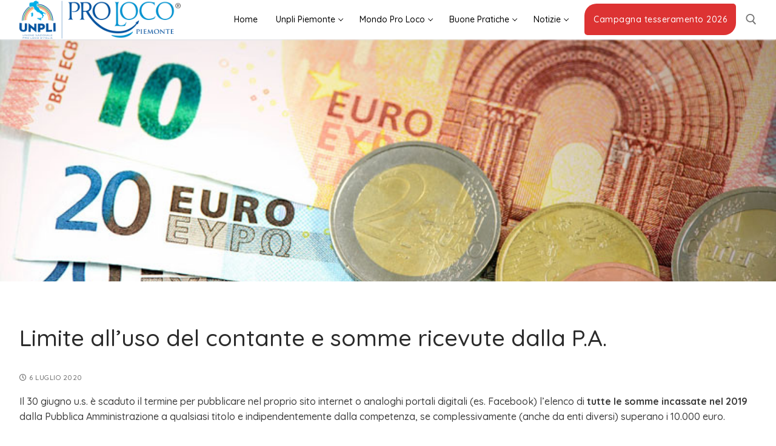

--- FILE ---
content_type: text/html; charset=UTF-8
request_url: https://prolocopiemonte.it/limite-alluso-del-contante-e-somme-ricevute-dalla-p-a/
body_size: 19867
content:
<!doctype html>
<html dir="ltr" lang="it-IT"
	prefix="og: https://ogp.me/ns#" >
<head>
	<meta charset="UTF-8">
	<meta name="viewport" content="width=device-width, initial-scale=1, maximum-scale=10.0, user-scalable=yes">
	<link rel="profile" href="http://gmpg.org/xfn/11">
	<title>Limite all’uso del contante e somme ricevute dalla P.A. - Unpli Piemonte</title>

		<!-- All in One SEO 4.2.7.1 - aioseo.com -->
		<meta name="description" content="Il 30 giugno u.s. è scaduto il termine per pubblicare nel proprio sito internet o analoghi portali digitali (es. Facebook) l’elenco di tutte le somme incassate nel 2019 dalla Pubblica Amministrazione a qualsiasi titolo e indipendentemente dalla competenza, se complessivamente (anche da enti diversi) superano i 10.000 euro. Se l&#039;importo è inferiore ai 10.000 euro" />
		<meta name="robots" content="max-image-preview:large" />
		<link rel="canonical" href="https://prolocopiemonte.it/limite-alluso-del-contante-e-somme-ricevute-dalla-p-a/" />
		<meta name="generator" content="All in One SEO (AIOSEO) 4.2.7.1 " />
		<meta property="og:locale" content="it_IT" />
		<meta property="og:site_name" content="Unpli Piemonte - Comitato Regionale Pro Loco del Piemonte" />
		<meta property="og:type" content="article" />
		<meta property="og:title" content="Limite all’uso del contante e somme ricevute dalla P.A. - Unpli Piemonte" />
		<meta property="og:description" content="Il 30 giugno u.s. è scaduto il termine per pubblicare nel proprio sito internet o analoghi portali digitali (es. Facebook) l’elenco di tutte le somme incassate nel 2019 dalla Pubblica Amministrazione a qualsiasi titolo e indipendentemente dalla competenza, se complessivamente (anche da enti diversi) superano i 10.000 euro. Se l&#039;importo è inferiore ai 10.000 euro" />
		<meta property="og:url" content="https://prolocopiemonte.it/limite-alluso-del-contante-e-somme-ricevute-dalla-p-a/" />
		<meta property="og:image" content="https://prolocopiemonte.it/wp-content/uploads/2018/01/Unpli-Pro-Loco-Logo-Piemonte.png" />
		<meta property="og:image:secure_url" content="https://prolocopiemonte.it/wp-content/uploads/2018/01/Unpli-Pro-Loco-Logo-Piemonte.png" />
		<meta property="og:image:width" content="600" />
		<meta property="og:image:height" content="142" />
		<meta property="article:published_time" content="2020-07-06T09:51:29+00:00" />
		<meta property="article:modified_time" content="2020-07-09T18:08:16+00:00" />
		<meta name="twitter:card" content="summary_large_image" />
		<meta name="twitter:title" content="Limite all’uso del contante e somme ricevute dalla P.A. - Unpli Piemonte" />
		<meta name="twitter:description" content="Il 30 giugno u.s. è scaduto il termine per pubblicare nel proprio sito internet o analoghi portali digitali (es. Facebook) l’elenco di tutte le somme incassate nel 2019 dalla Pubblica Amministrazione a qualsiasi titolo e indipendentemente dalla competenza, se complessivamente (anche da enti diversi) superano i 10.000 euro. Se l&#039;importo è inferiore ai 10.000 euro" />
		<meta name="twitter:image" content="https://prolocopiemonte.it/wp-content/uploads/2018/01/Unpli-Pro-Loco-Logo-Piemonte.png" />
		<script type="application/ld+json" class="aioseo-schema">
			{"@context":"https:\/\/schema.org","@graph":[{"@type":"BlogPosting","@id":"https:\/\/prolocopiemonte.it\/limite-alluso-del-contante-e-somme-ricevute-dalla-p-a\/#blogposting","name":"Limite all\u2019uso del contante e somme ricevute dalla P.A. - Unpli Piemonte","headline":"Limite all&#8217;uso del contante e somme ricevute dalla P.A.","author":{"@id":"https:\/\/prolocopiemonte.it\/author\/stefano-raso\/#author"},"publisher":{"@id":"https:\/\/prolocopiemonte.it\/#organization"},"image":{"@type":"ImageObject","url":"https:\/\/prolocopiemonte.it\/wp-content\/uploads\/2020\/07\/limite-contanti-evidenza.jpg","width":800,"height":491},"datePublished":"2020-07-06T09:51:29+02:00","dateModified":"2020-07-09T18:08:16+02:00","inLanguage":"it-IT","mainEntityOfPage":{"@id":"https:\/\/prolocopiemonte.it\/limite-alluso-del-contante-e-somme-ricevute-dalla-p-a\/#webpage"},"isPartOf":{"@id":"https:\/\/prolocopiemonte.it\/limite-alluso-del-contante-e-somme-ricevute-dalla-p-a\/#webpage"},"articleSection":"Notizie Unpli Piemonte, pubblica amministrazione, sanzioni, tracciabilt\u00e0"},{"@type":"BreadcrumbList","@id":"https:\/\/prolocopiemonte.it\/limite-alluso-del-contante-e-somme-ricevute-dalla-p-a\/#breadcrumblist","itemListElement":[{"@type":"ListItem","@id":"https:\/\/prolocopiemonte.it\/#listItem","position":1,"item":{"@type":"WebPage","@id":"https:\/\/prolocopiemonte.it\/","name":"Home","description":"Unpli Piemonte Le statistiche Lavoriamo per le nostre Pro Loco 0 Soci Pro Loco 0 Pro Loco iscritte 0 Comitati Provinciali Al servizio delle nostre associazioni Le manifestazioni organizzate delle Pro Loco Una vetrina gratuita nel nostro sito per far conoscere gli eventi delle nostre Associazioni Segnala evento Dona il 5x1000 al Comitato Unpli Piemonte","url":"https:\/\/prolocopiemonte.it\/"},"nextItem":"https:\/\/prolocopiemonte.it\/limite-alluso-del-contante-e-somme-ricevute-dalla-p-a\/#listItem"},{"@type":"ListItem","@id":"https:\/\/prolocopiemonte.it\/limite-alluso-del-contante-e-somme-ricevute-dalla-p-a\/#listItem","position":2,"item":{"@type":"WebPage","@id":"https:\/\/prolocopiemonte.it\/limite-alluso-del-contante-e-somme-ricevute-dalla-p-a\/","name":"Limite all'uso del contante e somme ricevute dalla P.A.","description":"Il 30 giugno u.s. \u00e8 scaduto il termine per pubblicare nel proprio sito internet o analoghi portali digitali (es. Facebook) l\u2019elenco di tutte le somme incassate nel 2019 dalla Pubblica Amministrazione a qualsiasi titolo e indipendentemente dalla competenza, se complessivamente (anche da enti diversi) superano i 10.000 euro. Se l'importo \u00e8 inferiore ai 10.000 euro","url":"https:\/\/prolocopiemonte.it\/limite-alluso-del-contante-e-somme-ricevute-dalla-p-a\/"},"previousItem":"https:\/\/prolocopiemonte.it\/#listItem"}]},{"@type":"Organization","@id":"https:\/\/prolocopiemonte.it\/#organization","name":"Unpli Piemonte","url":"https:\/\/prolocopiemonte.it\/","logo":{"@type":"ImageObject","url":"https:\/\/prolocopiemonte.it\/wp-content\/uploads\/2018\/01\/Unpli-Pro-Loco-Logo-Piemonte.png","@id":"https:\/\/prolocopiemonte.it\/#organizationLogo","width":600,"height":142},"image":{"@id":"https:\/\/prolocopiemonte.it\/#organizationLogo"}},{"@type":"WebPage","@id":"https:\/\/prolocopiemonte.it\/limite-alluso-del-contante-e-somme-ricevute-dalla-p-a\/#webpage","url":"https:\/\/prolocopiemonte.it\/limite-alluso-del-contante-e-somme-ricevute-dalla-p-a\/","name":"Limite all\u2019uso del contante e somme ricevute dalla P.A. - Unpli Piemonte","description":"Il 30 giugno u.s. \u00e8 scaduto il termine per pubblicare nel proprio sito internet o analoghi portali digitali (es. Facebook) l\u2019elenco di tutte le somme incassate nel 2019 dalla Pubblica Amministrazione a qualsiasi titolo e indipendentemente dalla competenza, se complessivamente (anche da enti diversi) superano i 10.000 euro. Se l'importo \u00e8 inferiore ai 10.000 euro","inLanguage":"it-IT","isPartOf":{"@id":"https:\/\/prolocopiemonte.it\/#website"},"breadcrumb":{"@id":"https:\/\/prolocopiemonte.it\/limite-alluso-del-contante-e-somme-ricevute-dalla-p-a\/#breadcrumblist"},"author":"https:\/\/prolocopiemonte.it\/author\/stefano-raso\/#author","creator":"https:\/\/prolocopiemonte.it\/author\/stefano-raso\/#author","image":{"@type":"ImageObject","url":"https:\/\/prolocopiemonte.it\/wp-content\/uploads\/2020\/07\/limite-contanti-evidenza.jpg","@id":"https:\/\/prolocopiemonte.it\/#mainImage","width":800,"height":491},"primaryImageOfPage":{"@id":"https:\/\/prolocopiemonte.it\/limite-alluso-del-contante-e-somme-ricevute-dalla-p-a\/#mainImage"},"datePublished":"2020-07-06T09:51:29+02:00","dateModified":"2020-07-09T18:08:16+02:00"},{"@type":"WebSite","@id":"https:\/\/prolocopiemonte.it\/#website","url":"https:\/\/prolocopiemonte.it\/","name":"Unpli Piemonte","description":"Comitato Regionale Pro Loco del Piemonte","inLanguage":"it-IT","publisher":{"@id":"https:\/\/prolocopiemonte.it\/#organization"}}]}
		</script>
		<!-- All in One SEO -->

<link rel='dns-prefetch' href='//fonts.googleapis.com' />
<link rel='dns-prefetch' href='//s.w.org' />
<link rel="alternate" type="application/rss+xml" title="Unpli Piemonte &raquo; Feed" href="https://prolocopiemonte.it/feed/" />
<link rel="alternate" type="application/rss+xml" title="Unpli Piemonte &raquo; Feed dei commenti" href="https://prolocopiemonte.it/comments/feed/" />
		<!-- This site uses the Google Analytics by MonsterInsights plugin v9.11.1 - Using Analytics tracking - https://www.monsterinsights.com/ -->
							<script src="//www.googletagmanager.com/gtag/js?id=G-1VHD6TYJ26"  data-cfasync="false" data-wpfc-render="false" type="text/javascript" async></script>
			<script data-cfasync="false" data-wpfc-render="false" type="text/javascript">
				var mi_version = '9.11.1';
				var mi_track_user = true;
				var mi_no_track_reason = '';
								var MonsterInsightsDefaultLocations = {"page_location":"https:\/\/prolocopiemonte.it\/limite-alluso-del-contante-e-somme-ricevute-dalla-p-a\/"};
								if ( typeof MonsterInsightsPrivacyGuardFilter === 'function' ) {
					var MonsterInsightsLocations = (typeof MonsterInsightsExcludeQuery === 'object') ? MonsterInsightsPrivacyGuardFilter( MonsterInsightsExcludeQuery ) : MonsterInsightsPrivacyGuardFilter( MonsterInsightsDefaultLocations );
				} else {
					var MonsterInsightsLocations = (typeof MonsterInsightsExcludeQuery === 'object') ? MonsterInsightsExcludeQuery : MonsterInsightsDefaultLocations;
				}

								var disableStrs = [
										'ga-disable-G-1VHD6TYJ26',
									];

				/* Function to detect opted out users */
				function __gtagTrackerIsOptedOut() {
					for (var index = 0; index < disableStrs.length; index++) {
						if (document.cookie.indexOf(disableStrs[index] + '=true') > -1) {
							return true;
						}
					}

					return false;
				}

				/* Disable tracking if the opt-out cookie exists. */
				if (__gtagTrackerIsOptedOut()) {
					for (var index = 0; index < disableStrs.length; index++) {
						window[disableStrs[index]] = true;
					}
				}

				/* Opt-out function */
				function __gtagTrackerOptout() {
					for (var index = 0; index < disableStrs.length; index++) {
						document.cookie = disableStrs[index] + '=true; expires=Thu, 31 Dec 2099 23:59:59 UTC; path=/';
						window[disableStrs[index]] = true;
					}
				}

				if ('undefined' === typeof gaOptout) {
					function gaOptout() {
						__gtagTrackerOptout();
					}
				}
								window.dataLayer = window.dataLayer || [];

				window.MonsterInsightsDualTracker = {
					helpers: {},
					trackers: {},
				};
				if (mi_track_user) {
					function __gtagDataLayer() {
						dataLayer.push(arguments);
					}

					function __gtagTracker(type, name, parameters) {
						if (!parameters) {
							parameters = {};
						}

						if (parameters.send_to) {
							__gtagDataLayer.apply(null, arguments);
							return;
						}

						if (type === 'event') {
														parameters.send_to = monsterinsights_frontend.v4_id;
							var hookName = name;
							if (typeof parameters['event_category'] !== 'undefined') {
								hookName = parameters['event_category'] + ':' + name;
							}

							if (typeof MonsterInsightsDualTracker.trackers[hookName] !== 'undefined') {
								MonsterInsightsDualTracker.trackers[hookName](parameters);
							} else {
								__gtagDataLayer('event', name, parameters);
							}
							
						} else {
							__gtagDataLayer.apply(null, arguments);
						}
					}

					__gtagTracker('js', new Date());
					__gtagTracker('set', {
						'developer_id.dZGIzZG': true,
											});
					if ( MonsterInsightsLocations.page_location ) {
						__gtagTracker('set', MonsterInsightsLocations);
					}
										__gtagTracker('config', 'G-1VHD6TYJ26', {"forceSSL":"true","link_attribution":"true"} );
										window.gtag = __gtagTracker;										(function () {
						/* https://developers.google.com/analytics/devguides/collection/analyticsjs/ */
						/* ga and __gaTracker compatibility shim. */
						var noopfn = function () {
							return null;
						};
						var newtracker = function () {
							return new Tracker();
						};
						var Tracker = function () {
							return null;
						};
						var p = Tracker.prototype;
						p.get = noopfn;
						p.set = noopfn;
						p.send = function () {
							var args = Array.prototype.slice.call(arguments);
							args.unshift('send');
							__gaTracker.apply(null, args);
						};
						var __gaTracker = function () {
							var len = arguments.length;
							if (len === 0) {
								return;
							}
							var f = arguments[len - 1];
							if (typeof f !== 'object' || f === null || typeof f.hitCallback !== 'function') {
								if ('send' === arguments[0]) {
									var hitConverted, hitObject = false, action;
									if ('event' === arguments[1]) {
										if ('undefined' !== typeof arguments[3]) {
											hitObject = {
												'eventAction': arguments[3],
												'eventCategory': arguments[2],
												'eventLabel': arguments[4],
												'value': arguments[5] ? arguments[5] : 1,
											}
										}
									}
									if ('pageview' === arguments[1]) {
										if ('undefined' !== typeof arguments[2]) {
											hitObject = {
												'eventAction': 'page_view',
												'page_path': arguments[2],
											}
										}
									}
									if (typeof arguments[2] === 'object') {
										hitObject = arguments[2];
									}
									if (typeof arguments[5] === 'object') {
										Object.assign(hitObject, arguments[5]);
									}
									if ('undefined' !== typeof arguments[1].hitType) {
										hitObject = arguments[1];
										if ('pageview' === hitObject.hitType) {
											hitObject.eventAction = 'page_view';
										}
									}
									if (hitObject) {
										action = 'timing' === arguments[1].hitType ? 'timing_complete' : hitObject.eventAction;
										hitConverted = mapArgs(hitObject);
										__gtagTracker('event', action, hitConverted);
									}
								}
								return;
							}

							function mapArgs(args) {
								var arg, hit = {};
								var gaMap = {
									'eventCategory': 'event_category',
									'eventAction': 'event_action',
									'eventLabel': 'event_label',
									'eventValue': 'event_value',
									'nonInteraction': 'non_interaction',
									'timingCategory': 'event_category',
									'timingVar': 'name',
									'timingValue': 'value',
									'timingLabel': 'event_label',
									'page': 'page_path',
									'location': 'page_location',
									'title': 'page_title',
									'referrer' : 'page_referrer',
								};
								for (arg in args) {
																		if (!(!args.hasOwnProperty(arg) || !gaMap.hasOwnProperty(arg))) {
										hit[gaMap[arg]] = args[arg];
									} else {
										hit[arg] = args[arg];
									}
								}
								return hit;
							}

							try {
								f.hitCallback();
							} catch (ex) {
							}
						};
						__gaTracker.create = newtracker;
						__gaTracker.getByName = newtracker;
						__gaTracker.getAll = function () {
							return [];
						};
						__gaTracker.remove = noopfn;
						__gaTracker.loaded = true;
						window['__gaTracker'] = __gaTracker;
					})();
									} else {
										console.log("");
					(function () {
						function __gtagTracker() {
							return null;
						}

						window['__gtagTracker'] = __gtagTracker;
						window['gtag'] = __gtagTracker;
					})();
									}
			</script>
							<!-- / Google Analytics by MonsterInsights -->
		<script type="text/javascript">
window._wpemojiSettings = {"baseUrl":"https:\/\/s.w.org\/images\/core\/emoji\/14.0.0\/72x72\/","ext":".png","svgUrl":"https:\/\/s.w.org\/images\/core\/emoji\/14.0.0\/svg\/","svgExt":".svg","source":{"concatemoji":"https:\/\/prolocopiemonte.it\/wp-includes\/js\/wp-emoji-release.min.js?ver=6.0.11"}};
/*! This file is auto-generated */
!function(e,a,t){var n,r,o,i=a.createElement("canvas"),p=i.getContext&&i.getContext("2d");function s(e,t){var a=String.fromCharCode,e=(p.clearRect(0,0,i.width,i.height),p.fillText(a.apply(this,e),0,0),i.toDataURL());return p.clearRect(0,0,i.width,i.height),p.fillText(a.apply(this,t),0,0),e===i.toDataURL()}function c(e){var t=a.createElement("script");t.src=e,t.defer=t.type="text/javascript",a.getElementsByTagName("head")[0].appendChild(t)}for(o=Array("flag","emoji"),t.supports={everything:!0,everythingExceptFlag:!0},r=0;r<o.length;r++)t.supports[o[r]]=function(e){if(!p||!p.fillText)return!1;switch(p.textBaseline="top",p.font="600 32px Arial",e){case"flag":return s([127987,65039,8205,9895,65039],[127987,65039,8203,9895,65039])?!1:!s([55356,56826,55356,56819],[55356,56826,8203,55356,56819])&&!s([55356,57332,56128,56423,56128,56418,56128,56421,56128,56430,56128,56423,56128,56447],[55356,57332,8203,56128,56423,8203,56128,56418,8203,56128,56421,8203,56128,56430,8203,56128,56423,8203,56128,56447]);case"emoji":return!s([129777,127995,8205,129778,127999],[129777,127995,8203,129778,127999])}return!1}(o[r]),t.supports.everything=t.supports.everything&&t.supports[o[r]],"flag"!==o[r]&&(t.supports.everythingExceptFlag=t.supports.everythingExceptFlag&&t.supports[o[r]]);t.supports.everythingExceptFlag=t.supports.everythingExceptFlag&&!t.supports.flag,t.DOMReady=!1,t.readyCallback=function(){t.DOMReady=!0},t.supports.everything||(n=function(){t.readyCallback()},a.addEventListener?(a.addEventListener("DOMContentLoaded",n,!1),e.addEventListener("load",n,!1)):(e.attachEvent("onload",n),a.attachEvent("onreadystatechange",function(){"complete"===a.readyState&&t.readyCallback()})),(e=t.source||{}).concatemoji?c(e.concatemoji):e.wpemoji&&e.twemoji&&(c(e.twemoji),c(e.wpemoji)))}(window,document,window._wpemojiSettings);
</script>
<style type="text/css">
img.wp-smiley,
img.emoji {
	display: inline !important;
	border: none !important;
	box-shadow: none !important;
	height: 1em !important;
	width: 1em !important;
	margin: 0 0.07em !important;
	vertical-align: -0.1em !important;
	background: none !important;
	padding: 0 !important;
}
</style>
	<link rel='stylesheet' id='wp-block-library-css'  href='https://prolocopiemonte.it/wp-includes/css/dist/block-library/style.min.css?ver=6.0.11' type='text/css' media='all' />
<style id='global-styles-inline-css' type='text/css'>
body{--wp--preset--color--black: #000000;--wp--preset--color--cyan-bluish-gray: #abb8c3;--wp--preset--color--white: #ffffff;--wp--preset--color--pale-pink: #f78da7;--wp--preset--color--vivid-red: #cf2e2e;--wp--preset--color--luminous-vivid-orange: #ff6900;--wp--preset--color--luminous-vivid-amber: #fcb900;--wp--preset--color--light-green-cyan: #7bdcb5;--wp--preset--color--vivid-green-cyan: #00d084;--wp--preset--color--pale-cyan-blue: #8ed1fc;--wp--preset--color--vivid-cyan-blue: #0693e3;--wp--preset--color--vivid-purple: #9b51e0;--wp--preset--gradient--vivid-cyan-blue-to-vivid-purple: linear-gradient(135deg,rgba(6,147,227,1) 0%,rgb(155,81,224) 100%);--wp--preset--gradient--light-green-cyan-to-vivid-green-cyan: linear-gradient(135deg,rgb(122,220,180) 0%,rgb(0,208,130) 100%);--wp--preset--gradient--luminous-vivid-amber-to-luminous-vivid-orange: linear-gradient(135deg,rgba(252,185,0,1) 0%,rgba(255,105,0,1) 100%);--wp--preset--gradient--luminous-vivid-orange-to-vivid-red: linear-gradient(135deg,rgba(255,105,0,1) 0%,rgb(207,46,46) 100%);--wp--preset--gradient--very-light-gray-to-cyan-bluish-gray: linear-gradient(135deg,rgb(238,238,238) 0%,rgb(169,184,195) 100%);--wp--preset--gradient--cool-to-warm-spectrum: linear-gradient(135deg,rgb(74,234,220) 0%,rgb(151,120,209) 20%,rgb(207,42,186) 40%,rgb(238,44,130) 60%,rgb(251,105,98) 80%,rgb(254,248,76) 100%);--wp--preset--gradient--blush-light-purple: linear-gradient(135deg,rgb(255,206,236) 0%,rgb(152,150,240) 100%);--wp--preset--gradient--blush-bordeaux: linear-gradient(135deg,rgb(254,205,165) 0%,rgb(254,45,45) 50%,rgb(107,0,62) 100%);--wp--preset--gradient--luminous-dusk: linear-gradient(135deg,rgb(255,203,112) 0%,rgb(199,81,192) 50%,rgb(65,88,208) 100%);--wp--preset--gradient--pale-ocean: linear-gradient(135deg,rgb(255,245,203) 0%,rgb(182,227,212) 50%,rgb(51,167,181) 100%);--wp--preset--gradient--electric-grass: linear-gradient(135deg,rgb(202,248,128) 0%,rgb(113,206,126) 100%);--wp--preset--gradient--midnight: linear-gradient(135deg,rgb(2,3,129) 0%,rgb(40,116,252) 100%);--wp--preset--duotone--dark-grayscale: url('#wp-duotone-dark-grayscale');--wp--preset--duotone--grayscale: url('#wp-duotone-grayscale');--wp--preset--duotone--purple-yellow: url('#wp-duotone-purple-yellow');--wp--preset--duotone--blue-red: url('#wp-duotone-blue-red');--wp--preset--duotone--midnight: url('#wp-duotone-midnight');--wp--preset--duotone--magenta-yellow: url('#wp-duotone-magenta-yellow');--wp--preset--duotone--purple-green: url('#wp-duotone-purple-green');--wp--preset--duotone--blue-orange: url('#wp-duotone-blue-orange');--wp--preset--font-size--small: 13px;--wp--preset--font-size--medium: 20px;--wp--preset--font-size--large: 36px;--wp--preset--font-size--x-large: 42px;}.has-black-color{color: var(--wp--preset--color--black) !important;}.has-cyan-bluish-gray-color{color: var(--wp--preset--color--cyan-bluish-gray) !important;}.has-white-color{color: var(--wp--preset--color--white) !important;}.has-pale-pink-color{color: var(--wp--preset--color--pale-pink) !important;}.has-vivid-red-color{color: var(--wp--preset--color--vivid-red) !important;}.has-luminous-vivid-orange-color{color: var(--wp--preset--color--luminous-vivid-orange) !important;}.has-luminous-vivid-amber-color{color: var(--wp--preset--color--luminous-vivid-amber) !important;}.has-light-green-cyan-color{color: var(--wp--preset--color--light-green-cyan) !important;}.has-vivid-green-cyan-color{color: var(--wp--preset--color--vivid-green-cyan) !important;}.has-pale-cyan-blue-color{color: var(--wp--preset--color--pale-cyan-blue) !important;}.has-vivid-cyan-blue-color{color: var(--wp--preset--color--vivid-cyan-blue) !important;}.has-vivid-purple-color{color: var(--wp--preset--color--vivid-purple) !important;}.has-black-background-color{background-color: var(--wp--preset--color--black) !important;}.has-cyan-bluish-gray-background-color{background-color: var(--wp--preset--color--cyan-bluish-gray) !important;}.has-white-background-color{background-color: var(--wp--preset--color--white) !important;}.has-pale-pink-background-color{background-color: var(--wp--preset--color--pale-pink) !important;}.has-vivid-red-background-color{background-color: var(--wp--preset--color--vivid-red) !important;}.has-luminous-vivid-orange-background-color{background-color: var(--wp--preset--color--luminous-vivid-orange) !important;}.has-luminous-vivid-amber-background-color{background-color: var(--wp--preset--color--luminous-vivid-amber) !important;}.has-light-green-cyan-background-color{background-color: var(--wp--preset--color--light-green-cyan) !important;}.has-vivid-green-cyan-background-color{background-color: var(--wp--preset--color--vivid-green-cyan) !important;}.has-pale-cyan-blue-background-color{background-color: var(--wp--preset--color--pale-cyan-blue) !important;}.has-vivid-cyan-blue-background-color{background-color: var(--wp--preset--color--vivid-cyan-blue) !important;}.has-vivid-purple-background-color{background-color: var(--wp--preset--color--vivid-purple) !important;}.has-black-border-color{border-color: var(--wp--preset--color--black) !important;}.has-cyan-bluish-gray-border-color{border-color: var(--wp--preset--color--cyan-bluish-gray) !important;}.has-white-border-color{border-color: var(--wp--preset--color--white) !important;}.has-pale-pink-border-color{border-color: var(--wp--preset--color--pale-pink) !important;}.has-vivid-red-border-color{border-color: var(--wp--preset--color--vivid-red) !important;}.has-luminous-vivid-orange-border-color{border-color: var(--wp--preset--color--luminous-vivid-orange) !important;}.has-luminous-vivid-amber-border-color{border-color: var(--wp--preset--color--luminous-vivid-amber) !important;}.has-light-green-cyan-border-color{border-color: var(--wp--preset--color--light-green-cyan) !important;}.has-vivid-green-cyan-border-color{border-color: var(--wp--preset--color--vivid-green-cyan) !important;}.has-pale-cyan-blue-border-color{border-color: var(--wp--preset--color--pale-cyan-blue) !important;}.has-vivid-cyan-blue-border-color{border-color: var(--wp--preset--color--vivid-cyan-blue) !important;}.has-vivid-purple-border-color{border-color: var(--wp--preset--color--vivid-purple) !important;}.has-vivid-cyan-blue-to-vivid-purple-gradient-background{background: var(--wp--preset--gradient--vivid-cyan-blue-to-vivid-purple) !important;}.has-light-green-cyan-to-vivid-green-cyan-gradient-background{background: var(--wp--preset--gradient--light-green-cyan-to-vivid-green-cyan) !important;}.has-luminous-vivid-amber-to-luminous-vivid-orange-gradient-background{background: var(--wp--preset--gradient--luminous-vivid-amber-to-luminous-vivid-orange) !important;}.has-luminous-vivid-orange-to-vivid-red-gradient-background{background: var(--wp--preset--gradient--luminous-vivid-orange-to-vivid-red) !important;}.has-very-light-gray-to-cyan-bluish-gray-gradient-background{background: var(--wp--preset--gradient--very-light-gray-to-cyan-bluish-gray) !important;}.has-cool-to-warm-spectrum-gradient-background{background: var(--wp--preset--gradient--cool-to-warm-spectrum) !important;}.has-blush-light-purple-gradient-background{background: var(--wp--preset--gradient--blush-light-purple) !important;}.has-blush-bordeaux-gradient-background{background: var(--wp--preset--gradient--blush-bordeaux) !important;}.has-luminous-dusk-gradient-background{background: var(--wp--preset--gradient--luminous-dusk) !important;}.has-pale-ocean-gradient-background{background: var(--wp--preset--gradient--pale-ocean) !important;}.has-electric-grass-gradient-background{background: var(--wp--preset--gradient--electric-grass) !important;}.has-midnight-gradient-background{background: var(--wp--preset--gradient--midnight) !important;}.has-small-font-size{font-size: var(--wp--preset--font-size--small) !important;}.has-medium-font-size{font-size: var(--wp--preset--font-size--medium) !important;}.has-large-font-size{font-size: var(--wp--preset--font-size--large) !important;}.has-x-large-font-size{font-size: var(--wp--preset--font-size--x-large) !important;}
</style>
<link rel='stylesheet' id='contact-form-7-css'  href='https://prolocopiemonte.it/wp-content/plugins/contact-form-7/includes/css/styles.css?ver=5.6.4' type='text/css' media='all' />
<link rel='stylesheet' id='hfe-style-css'  href='https://prolocopiemonte.it/wp-content/plugins/header-footer-elementor/assets/css/header-footer-elementor.css?ver=1.6.13' type='text/css' media='all' />
<style id='hfe-style-inline-css' type='text/css'>

		.force-stretched-header {
			width: 100vw;
			position: relative;
			margin-left: -50vw;
			left: 50%;
		}footer#colophon {
				display: none;
			}
</style>
<link rel='stylesheet' id='elementor-icons-css'  href='https://prolocopiemonte.it/wp-content/plugins/elementor/assets/lib/eicons/css/elementor-icons.min.css?ver=5.16.0' type='text/css' media='all' />
<link rel='stylesheet' id='elementor-frontend-legacy-css'  href='https://prolocopiemonte.it/wp-content/plugins/elementor/assets/css/frontend-legacy.min.css?ver=3.8.0' type='text/css' media='all' />
<link rel='stylesheet' id='elementor-frontend-css'  href='https://prolocopiemonte.it/wp-content/plugins/elementor/assets/css/frontend.min.css?ver=3.8.0' type='text/css' media='all' />
<link rel='stylesheet' id='elementor-post-58291-css'  href='https://prolocopiemonte.it/wp-content/uploads/elementor/css/post-58291.css?ver=1668005384' type='text/css' media='all' />
<link rel='stylesheet' id='font-awesome-5-all-css'  href='https://prolocopiemonte.it/wp-content/plugins/elementor/assets/lib/font-awesome/css/all.min.css?ver=3.8.0' type='text/css' media='all' />
<link rel='stylesheet' id='font-awesome-4-shim-css'  href='https://prolocopiemonte.it/wp-content/plugins/elementor/assets/lib/font-awesome/css/v4-shims.min.css?ver=3.8.0' type='text/css' media='all' />
<link rel='stylesheet' id='elementor-global-css'  href='https://prolocopiemonte.it/wp-content/uploads/elementor/css/global.css?ver=1668005385' type='text/css' media='all' />
<link rel='stylesheet' id='elementor-post-59445-css'  href='https://prolocopiemonte.it/wp-content/uploads/elementor/css/post-59445.css?ver=1668005385' type='text/css' media='all' />
<link rel='stylesheet' id='hfe-widgets-style-css'  href='https://prolocopiemonte.it/wp-content/plugins/header-footer-elementor/inc/widgets-css/frontend.css?ver=1.6.13' type='text/css' media='all' />
<link rel='stylesheet' id='elementor-icons-ekiticons-css'  href='https://prolocopiemonte.it/wp-content/plugins/elementskit-lite/modules/elementskit-icon-pack/assets/css/ekiticons.css?ver=2.7.4' type='text/css' media='all' />
<link rel='stylesheet' id='font-awesome-css'  href='https://prolocopiemonte.it/wp-content/plugins/elementor/assets/lib/font-awesome/css/font-awesome.min.css?ver=4.7.0' type='text/css' media='all' />
<link rel='stylesheet' id='customify-google-font-css'  href='//fonts.googleapis.com/css?family=Quicksand%3A300%2C400%2C500%2C700&#038;ver=0.3.5' type='text/css' media='all' />
<link rel='stylesheet' id='customify-style-css'  href='https://prolocopiemonte.it/wp-content/themes/customify/style.min.css?ver=0.3.5' type='text/css' media='all' />
<style id='customify-style-inline-css' type='text/css'>
.customify-container, .layout-contained, .site-framed .site, .site-boxed .site { max-width: 1400px; } .main-layout-content .entry-content > .alignwide { width: calc( 1400px - 4em ); max-width: 100vw;  }.header-top .header--row-inner,.button,button,button.button,input[type="button"],input[type="reset"],input[type="submit"],.button:not(.components-button):not(.customize-partial-edit-shortcut-button), input[type="button"]:not(.components-button):not(.customize-partial-edit-shortcut-button),input[type="reset"]:not(.components-button):not(.customize-partial-edit-shortcut-button), input[type="submit"]:not(.components-button):not(.customize-partial-edit-shortcut-button),.pagination .nav-links > *:hover,.pagination .nav-links span,.nav-menu-desktop.style-full-height .primary-menu-ul > li.current-menu-item > a, .nav-menu-desktop.style-full-height .primary-menu-ul > li.current-menu-ancestor > a,.nav-menu-desktop.style-full-height .primary-menu-ul > li > a:hover,.posts-layout .readmore-button:hover{    background-color: #02559c;}.posts-layout .readmore-button {color: #02559c;}.pagination .nav-links > *:hover,.pagination .nav-links span,.entry-single .tags-links a:hover, .entry-single .cat-links a:hover,.posts-layout .readmore-button,.posts-layout .readmore-button:hover{    border-color: #02559c;}.customify-builder-btn{    background-color: #f2aa36;}body{    color: #3d3d3d;}abbr, acronym {    border-bottom-color: #3d3d3d;}a                   {                    color: #1e73be;}a:hover, a:focus,.link-meta:hover, .link-meta a:hover{    color: rgba(30,115,190,0.84);}h2 + h3, .comments-area h2 + .comments-title, .h2 + h3, .comments-area .h2 + .comments-title, .page-breadcrumb {    border-top-color: #1e73be;}blockquote,.site-content .widget-area .menu li.current-menu-item > a:before{    border-left-color: #1e73be;}@media screen and (min-width: 64em) {    .comment-list .children li.comment {        border-left-color: #1e73be;    }    .comment-list .children li.comment:after {        background-color: #1e73be;    }}.page-titlebar, .page-breadcrumb,.posts-layout .entry-inner {    border-bottom-color: #1e73be;}.header-search-form .search-field,.entry-content .page-links a,.header-search-modal,.pagination .nav-links > *,.entry-footer .tags-links a, .entry-footer .cat-links a,.search .content-area article,.site-content .widget-area .menu li.current-menu-item > a,.posts-layout .entry-inner,.post-navigation .nav-links,article.comment .comment-meta,.widget-area .widget_pages li a, .widget-area .widget_categories li a, .widget-area .widget_archive li a, .widget-area .widget_meta li a, .widget-area .widget_nav_menu li a, .widget-area .widget_product_categories li a, .widget-area .widget_recent_entries li a, .widget-area .widget_rss li a,.widget-area .widget_recent_comments li{    border-color: #1e73be;}.header-search-modal::before {    border-top-color: #1e73be;    border-left-color: #1e73be;}@media screen and (min-width: 48em) {    .content-sidebar.sidebar_vertical_border .content-area {        border-right-color: #1e73be;    }    .sidebar-content.sidebar_vertical_border .content-area {        border-left-color: #1e73be;    }    .sidebar-sidebar-content.sidebar_vertical_border .sidebar-primary {        border-right-color: #1e73be;    }    .sidebar-sidebar-content.sidebar_vertical_border .sidebar-secondary {        border-right-color: #1e73be;    }    .content-sidebar-sidebar.sidebar_vertical_border .sidebar-primary {        border-left-color: #1e73be;    }    .content-sidebar-sidebar.sidebar_vertical_border .sidebar-secondary {        border-left-color: #1e73be;    }    .sidebar-content-sidebar.sidebar_vertical_border .content-area {        border-left-color: #1e73be;        border-right-color: #1e73be;    }    .sidebar-content-sidebar.sidebar_vertical_border .content-area {        border-left-color: #1e73be;        border-right-color: #1e73be;    }}body {font-family: "Quicksand";font-weight: 500;}h1, h2, h3, h4, h5, h6, .h1, .h2, .h3, .h4, .h5, .h6 {font-family: "Quicksand";font-style: normal;font-weight: 500;}.site-content .widget-title {font-family: "Quicksand";font-weight: 500;}.site-branding .site-title, .site-branding .site-title a {font-family: "Quicksand";font-weight: 500;}#page-cover {background-image: url("https://prolocopiemonte.it/wp-content/themes/customify/assets/images/default-cover.jpg");}#page-cover {background-repeat: repeat;}#page-cover:before {background-color: rgba(255,255,255,0);}.sub-menu .li-duplicator {display:none !important;}.header-search_icon-item .header-search-modal  {border-style: solid;} .header-search_icon-item .search-field  {border-style: solid;} .dark-mode .header-search_box-item .search-form-fields, .header-search_box-item .search-form-fields  {border-style: solid;} .nav-menu-desktop.style-border-bottom .primary-menu-ul > li:hover > a .link-before:before,                 .nav-menu-desktop.style-border-bottom .primary-menu-ul > li.current-menu-item > a .link-before:before,                 .nav-menu-desktop.style-border-bottom .primary-menu-ul > li.current-menu-ancestor > a .link-before:before,                .nav-menu-desktop.style-border-top .primary-menu-ul > li:hover > a .link-before:before,                .nav-menu-desktop.style-border-top .primary-menu-ul > li.current-menu-item > a .link-before:before,                 .nav-menu-desktop.style-border-top .primary-menu-ul > li.current-menu-ancestor > a .link-before:before                { background-color: #1e73be; }.builder-item--primary-menu .nav-menu-desktop .primary-menu-ul > li > a  {color: #000000; text-decoration-color: #000000;} .builder-item--primary-menu .nav-menu-desktop .primary-menu-ul > li > a,.builder-item-sidebar .primary-menu-sidebar .primary-menu-ul > li > a {font-family: "Quicksand";font-weight: 500;text-transform: none;font-size: 14px;}a.item--button {font-family: "Quicksand";font-weight: 500;text-transform: none;font-size: 14px;}a.item--button  {color: #ffffff; text-decoration-color: #ffffff;background-color: #dd3333;} #cb-row--footer-main .footer--row-inner {background-color: #0c1620}#cb-row--footer-bottom .footer--row-inner {background-color: #0c1620}.site-content .content-area  {background-color: #FFFFFF;} /* CSS for desktop */#sidebar-secondary, #sidebar-primary, #main {padding-top: 70px;padding-bottom: 100px;}#page-cover {text-align: left;}#page-cover .page-cover-inner {min-height: 400px;}#page-titlebar {text-align: left;}.header--row.header-top .customify-grid, .header--row.header-top .style-full-height .primary-menu-ul > li > a {min-height: 35px;}.header--row.header-main .customify-grid, .header--row.header-main .style-full-height .primary-menu-ul > li > a {min-height: 65px;}.header--row.header-bottom .customify-grid, .header--row.header-bottom .style-full-height .primary-menu-ul > li > a {min-height: 55px;}.site-header .site-branding img { max-width: 266px; } .site-header .cb-row--mobile .site-branding img { width: 266px; }.header--row .builder-first--nav-icon {text-align: right;}.header-search_icon-item .search-submit {margin-left: -40px;}.header-search_box-item .search-submit{margin-left: -40px;} .header-search_box-item .woo_bootster_search .search-submit{margin-left: -40px;} .header-search_box-item .header-search-form button.search-submit{margin-left:-40px;}.header--row .builder-first--primary-menu {text-align: right;}.footer-social-icons.customify-builder-social-icons li {margin-left: 5px; margin-right: 5px;}/* CSS for tablet */@media screen and (max-width: 1024px) { #page-cover .page-cover-inner {min-height: 250px;}.header--row .builder-first--nav-icon {text-align: right;}.header-search_icon-item .search-submit {margin-left: -40px;}.header-search_box-item .search-submit{margin-left: -40px;} .header-search_box-item .woo_bootster_search .search-submit{margin-left: -40px;} .header-search_box-item .header-search-form button.search-submit{margin-left:-40px;} }/* CSS for mobile */@media screen and (max-width: 568px) { #page-cover .page-cover-inner {min-height: 200px;}.header--row.header-top .customify-grid, .header--row.header-top .style-full-height .primary-menu-ul > li > a {min-height: 33px;}.header--row .builder-first--nav-icon {text-align: right;}.header-search_icon-item .search-submit {margin-left: -40px;}.header-search_box-item .search-submit{margin-left: -40px;} .header-search_box-item .woo_bootster_search .search-submit{margin-left: -40px;} .header-search_box-item .header-search-form button.search-submit{margin-left:-40px;} }
</style>
<link rel='stylesheet' id='ekit-widget-styles-css'  href='https://prolocopiemonte.it/wp-content/plugins/elementskit-lite/widgets/init/assets/css/widget-styles.css?ver=2.7.4' type='text/css' media='all' />
<link rel='stylesheet' id='ekit-responsive-css'  href='https://prolocopiemonte.it/wp-content/plugins/elementskit-lite/widgets/init/assets/css/responsive.css?ver=2.7.4' type='text/css' media='all' />
<link rel='stylesheet' id='google-fonts-1-css'  href='https://fonts.googleapis.com/css?family=Quicksand%3A100%2C100italic%2C200%2C200italic%2C300%2C300italic%2C400%2C400italic%2C500%2C500italic%2C600%2C600italic%2C700%2C700italic%2C800%2C800italic%2C900%2C900italic&#038;display=auto&#038;ver=6.0.11' type='text/css' media='all' />
<script type='text/javascript' src='https://prolocopiemonte.it/wp-content/plugins/google-analytics-for-wordpress/assets/js/frontend-gtag.min.js?ver=9.11.1' id='monsterinsights-frontend-script-js'></script>
<script data-cfasync="false" data-wpfc-render="false" type="text/javascript" id='monsterinsights-frontend-script-js-extra'>/* <![CDATA[ */
var monsterinsights_frontend = {"js_events_tracking":"true","download_extensions":"doc,pdf,ppt,zip,xls,docx,pptx,xlsx","inbound_paths":"[{\"path\":\"\\\/go\\\/\",\"label\":\"affiliate\"},{\"path\":\"\\\/recommend\\\/\",\"label\":\"affiliate\"}]","home_url":"https:\/\/prolocopiemonte.it","hash_tracking":"false","v4_id":"G-1VHD6TYJ26"};/* ]]> */
</script>
<script type='text/javascript' src='https://prolocopiemonte.it/wp-content/plugins/elementor/assets/lib/font-awesome/js/v4-shims.min.js?ver=3.8.0' id='font-awesome-4-shim-js'></script>
<script type='text/javascript' src='https://prolocopiemonte.it/wp-includes/js/jquery/jquery.min.js?ver=3.6.0' id='jquery-core-js'></script>
<script type='text/javascript' src='https://prolocopiemonte.it/wp-includes/js/jquery/jquery-migrate.min.js?ver=3.3.2' id='jquery-migrate-js'></script>
<link rel="https://api.w.org/" href="https://prolocopiemonte.it/wp-json/" /><link rel="alternate" type="application/json" href="https://prolocopiemonte.it/wp-json/wp/v2/posts/58912" /><link rel="EditURI" type="application/rsd+xml" title="RSD" href="https://prolocopiemonte.it/xmlrpc.php?rsd" />
<link rel="wlwmanifest" type="application/wlwmanifest+xml" href="https://prolocopiemonte.it/wp-includes/wlwmanifest.xml" /> 
<meta name="generator" content="WordPress 6.0.11" />
<link rel='shortlink' href='https://prolocopiemonte.it/?p=58912' />
<link rel="alternate" type="application/json+oembed" href="https://prolocopiemonte.it/wp-json/oembed/1.0/embed?url=https%3A%2F%2Fprolocopiemonte.it%2Flimite-alluso-del-contante-e-somme-ricevute-dalla-p-a%2F" />
<link rel="alternate" type="text/xml+oembed" href="https://prolocopiemonte.it/wp-json/oembed/1.0/embed?url=https%3A%2F%2Fprolocopiemonte.it%2Flimite-alluso-del-contante-e-somme-ricevute-dalla-p-a%2F&#038;format=xml" />
<style type="text/css">.recentcomments a{display:inline !important;padding:0 !important;margin:0 !important;}</style><link rel="icon" href="https://prolocopiemonte.it/wp-content/uploads/2020/04/cropped-Favicon-Unpli-Piemonte-1-32x32.jpg" sizes="32x32" />
<link rel="icon" href="https://prolocopiemonte.it/wp-content/uploads/2020/04/cropped-Favicon-Unpli-Piemonte-1-192x192.jpg" sizes="192x192" />
<link rel="apple-touch-icon" href="https://prolocopiemonte.it/wp-content/uploads/2020/04/cropped-Favicon-Unpli-Piemonte-1-180x180.jpg" />
<meta name="msapplication-TileImage" content="https://prolocopiemonte.it/wp-content/uploads/2020/04/cropped-Favicon-Unpli-Piemonte-1-270x270.jpg" />
		<style type="text/css" id="wp-custom-css">
			.titlebar-title {
    font-size: 44px;
	padding-top: 20px;
}

.page-titlebar {
    background: white;
		border-bottom-color: white
}

.wp-block-file {
    padding-top: 10px;
}

.elementor-widget-elementskit-blog-posts .ekit-wid-con .col-lg-4{
	display: -webkit-flex;
	flex-flow: row nowrap;
}

.ekit-wid-con .elementskit-post-image-card:hover .elementskit-entry-thumb>img{
    transform: none;
}

.customify-builder-btn {
    padding: 15px 15px 15px 15px;
    border-radius: 20px 5px 20px 5px;
}

.nav-menu-desktop .sub-menu li a {
    width: 280px;
    color: black
}

.nav-menu-desktop .sub-menu {
    width: 280px;
}

.entry-title {
	  font-size: 38px;
	padding-bottom: 10px;
}
		</style>
		</head>

<body class="post-template-default single single-post postid-58912 single-format-standard wp-custom-logo ehf-footer ehf-template-customify ehf-stylesheet-customify content main-layout-content sidebar_vertical_border site-full-width menu_sidebar_slide_left elementor-default elementor-kit-58291">
<svg xmlns="http://www.w3.org/2000/svg" viewBox="0 0 0 0" width="0" height="0" focusable="false" role="none" style="visibility: hidden; position: absolute; left: -9999px; overflow: hidden;" ><defs><filter id="wp-duotone-dark-grayscale"><feColorMatrix color-interpolation-filters="sRGB" type="matrix" values=" .299 .587 .114 0 0 .299 .587 .114 0 0 .299 .587 .114 0 0 .299 .587 .114 0 0 " /><feComponentTransfer color-interpolation-filters="sRGB" ><feFuncR type="table" tableValues="0 0.49803921568627" /><feFuncG type="table" tableValues="0 0.49803921568627" /><feFuncB type="table" tableValues="0 0.49803921568627" /><feFuncA type="table" tableValues="1 1" /></feComponentTransfer><feComposite in2="SourceGraphic" operator="in" /></filter></defs></svg><svg xmlns="http://www.w3.org/2000/svg" viewBox="0 0 0 0" width="0" height="0" focusable="false" role="none" style="visibility: hidden; position: absolute; left: -9999px; overflow: hidden;" ><defs><filter id="wp-duotone-grayscale"><feColorMatrix color-interpolation-filters="sRGB" type="matrix" values=" .299 .587 .114 0 0 .299 .587 .114 0 0 .299 .587 .114 0 0 .299 .587 .114 0 0 " /><feComponentTransfer color-interpolation-filters="sRGB" ><feFuncR type="table" tableValues="0 1" /><feFuncG type="table" tableValues="0 1" /><feFuncB type="table" tableValues="0 1" /><feFuncA type="table" tableValues="1 1" /></feComponentTransfer><feComposite in2="SourceGraphic" operator="in" /></filter></defs></svg><svg xmlns="http://www.w3.org/2000/svg" viewBox="0 0 0 0" width="0" height="0" focusable="false" role="none" style="visibility: hidden; position: absolute; left: -9999px; overflow: hidden;" ><defs><filter id="wp-duotone-purple-yellow"><feColorMatrix color-interpolation-filters="sRGB" type="matrix" values=" .299 .587 .114 0 0 .299 .587 .114 0 0 .299 .587 .114 0 0 .299 .587 .114 0 0 " /><feComponentTransfer color-interpolation-filters="sRGB" ><feFuncR type="table" tableValues="0.54901960784314 0.98823529411765" /><feFuncG type="table" tableValues="0 1" /><feFuncB type="table" tableValues="0.71764705882353 0.25490196078431" /><feFuncA type="table" tableValues="1 1" /></feComponentTransfer><feComposite in2="SourceGraphic" operator="in" /></filter></defs></svg><svg xmlns="http://www.w3.org/2000/svg" viewBox="0 0 0 0" width="0" height="0" focusable="false" role="none" style="visibility: hidden; position: absolute; left: -9999px; overflow: hidden;" ><defs><filter id="wp-duotone-blue-red"><feColorMatrix color-interpolation-filters="sRGB" type="matrix" values=" .299 .587 .114 0 0 .299 .587 .114 0 0 .299 .587 .114 0 0 .299 .587 .114 0 0 " /><feComponentTransfer color-interpolation-filters="sRGB" ><feFuncR type="table" tableValues="0 1" /><feFuncG type="table" tableValues="0 0.27843137254902" /><feFuncB type="table" tableValues="0.5921568627451 0.27843137254902" /><feFuncA type="table" tableValues="1 1" /></feComponentTransfer><feComposite in2="SourceGraphic" operator="in" /></filter></defs></svg><svg xmlns="http://www.w3.org/2000/svg" viewBox="0 0 0 0" width="0" height="0" focusable="false" role="none" style="visibility: hidden; position: absolute; left: -9999px; overflow: hidden;" ><defs><filter id="wp-duotone-midnight"><feColorMatrix color-interpolation-filters="sRGB" type="matrix" values=" .299 .587 .114 0 0 .299 .587 .114 0 0 .299 .587 .114 0 0 .299 .587 .114 0 0 " /><feComponentTransfer color-interpolation-filters="sRGB" ><feFuncR type="table" tableValues="0 0" /><feFuncG type="table" tableValues="0 0.64705882352941" /><feFuncB type="table" tableValues="0 1" /><feFuncA type="table" tableValues="1 1" /></feComponentTransfer><feComposite in2="SourceGraphic" operator="in" /></filter></defs></svg><svg xmlns="http://www.w3.org/2000/svg" viewBox="0 0 0 0" width="0" height="0" focusable="false" role="none" style="visibility: hidden; position: absolute; left: -9999px; overflow: hidden;" ><defs><filter id="wp-duotone-magenta-yellow"><feColorMatrix color-interpolation-filters="sRGB" type="matrix" values=" .299 .587 .114 0 0 .299 .587 .114 0 0 .299 .587 .114 0 0 .299 .587 .114 0 0 " /><feComponentTransfer color-interpolation-filters="sRGB" ><feFuncR type="table" tableValues="0.78039215686275 1" /><feFuncG type="table" tableValues="0 0.94901960784314" /><feFuncB type="table" tableValues="0.35294117647059 0.47058823529412" /><feFuncA type="table" tableValues="1 1" /></feComponentTransfer><feComposite in2="SourceGraphic" operator="in" /></filter></defs></svg><svg xmlns="http://www.w3.org/2000/svg" viewBox="0 0 0 0" width="0" height="0" focusable="false" role="none" style="visibility: hidden; position: absolute; left: -9999px; overflow: hidden;" ><defs><filter id="wp-duotone-purple-green"><feColorMatrix color-interpolation-filters="sRGB" type="matrix" values=" .299 .587 .114 0 0 .299 .587 .114 0 0 .299 .587 .114 0 0 .299 .587 .114 0 0 " /><feComponentTransfer color-interpolation-filters="sRGB" ><feFuncR type="table" tableValues="0.65098039215686 0.40392156862745" /><feFuncG type="table" tableValues="0 1" /><feFuncB type="table" tableValues="0.44705882352941 0.4" /><feFuncA type="table" tableValues="1 1" /></feComponentTransfer><feComposite in2="SourceGraphic" operator="in" /></filter></defs></svg><svg xmlns="http://www.w3.org/2000/svg" viewBox="0 0 0 0" width="0" height="0" focusable="false" role="none" style="visibility: hidden; position: absolute; left: -9999px; overflow: hidden;" ><defs><filter id="wp-duotone-blue-orange"><feColorMatrix color-interpolation-filters="sRGB" type="matrix" values=" .299 .587 .114 0 0 .299 .587 .114 0 0 .299 .587 .114 0 0 .299 .587 .114 0 0 " /><feComponentTransfer color-interpolation-filters="sRGB" ><feFuncR type="table" tableValues="0.098039215686275 1" /><feFuncG type="table" tableValues="0 0.66274509803922" /><feFuncB type="table" tableValues="0.84705882352941 0.41960784313725" /><feFuncA type="table" tableValues="1 1" /></feComponentTransfer><feComposite in2="SourceGraphic" operator="in" /></filter></defs></svg><div id="page" class="site box-shadow">
	<a class="skip-link screen-reader-text" href="#site-content">Vai al contenuto</a>
	<a class="close is-size-medium  close-panel close-sidebar-panel" href="#">
        <span class="hamburger hamburger--squeeze is-active">
            <span class="hamburger-box">
              <span class="hamburger-inner"><span class="screen-reader-text">Menu</span></span>
            </span>
        </span>
        <span class="screen-reader-text">Chiudi</span>
        </a><header id="masthead" class="site-header header-v2"><div id="masthead-inner" class="site-header-inner">							<div  class="header-main header--row layout-full-contained"  id="cb-row--header-main"  data-row-id="main"  data-show-on="desktop mobile">
								<div class="header--row-inner header-main-inner light-mode">
									<div class="customify-container">
										<div class="customify-grid  cb-row--desktop hide-on-mobile hide-on-tablet customify-grid-middle"><div class="row-v2 row-v2-main no-center"><div class="col-v2 col-v2-left"><div class="item--inner builder-item--logo" data-section="title_tagline" data-item-id="logo" >		<div class="site-branding logo-top">
						<a href="https://prolocopiemonte.it/" class="logo-link" rel="home" itemprop="url">
				<img class="site-img-logo" src="https://prolocopiemonte.it/wp-content/uploads/2018/01/Unpli-Pro-Loco-Logo-Piemonte.png" alt="Unpli Piemonte">
							</a>
					</div><!-- .site-branding -->
		</div></div><div class="col-v2 col-v2-right"><div class="item--inner builder-item--primary-menu has_menu" data-section="header_menu_primary" data-item-id="primary-menu" ><nav  id="site-navigation-main-desktop" class="site-navigation primary-menu primary-menu-main nav-menu-desktop primary-menu-desktop style-border-bottom"><ul id="menu-primary-menu" class="primary-menu-ul menu nav-menu"><li id="menu-item--main-desktop-55095" class="menu-item menu-item-type-post_type menu-item-object-page menu-item-home menu-item-55095"><a href="https://prolocopiemonte.it/"><span class="link-before">Home</span></a></li>
<li id="menu-item--main-desktop-54561" class="menu-item menu-item-type-custom menu-item-object-custom menu-item-has-children menu-item-54561"><a title="						" href="#"><span class="link-before">Unpli Piemonte<span class="nav-icon-angle">&nbsp;</span></span></a>
<ul class="sub-menu sub-lv-0">
	<li id="menu-item--main-desktop-54596" class="menu-item menu-item-type-post_type menu-item-object-page menu-item-54596"><a title="						" href="https://prolocopiemonte.it/nel-1985-nasce-a-cavour-to-il-comitato-regionale-pro-loco-piemonte/"><span class="link-before">Nel 1985 nasce l&#8217;Unpli Piemonte</span></a></li>
	<li id="menu-item--main-desktop-59327" class="menu-item menu-item-type-post_type menu-item-object-page menu-item-59327"><a href="https://prolocopiemonte.it/struttura-unpli-piemonte/"><span class="link-before">Struttura Unpli Piemonte</span></a></li>
	<li id="menu-item--main-desktop-59343" class="menu-item menu-item-type-post_type menu-item-object-page menu-item-59343"><a href="https://prolocopiemonte.it/servizi-per-le-pro-loco/"><span class="link-before">Servizi per le Pro Loco</span></a></li>
	<li id="menu-item--main-desktop-54594" class="menu-item menu-item-type-post_type menu-item-object-page menu-item-54594"><a title="						" href="https://prolocopiemonte.it/dona-il-5x1000/"><span class="link-before">Come donare il 5×1000</span></a></li>
	<li id="menu-item--main-desktop-56679" class="menu-item menu-item-type-post_type menu-item-object-post menu-item-56679"><a href="https://prolocopiemonte.it/utilizzo-corretto-dei-loghi-unpli-piemonte/"><span class="link-before">Loghi Unpli Piemonte</span></a></li>
	<li id="menu-item--main-desktop-59012" class="menu-item menu-item-type-post_type menu-item-object-page menu-item-59012"><a href="https://prolocopiemonte.it/faq-domande-e-risposte-utili-alle-pro-loco/"><span class="link-before">FAQ utili alle Pro Loco</span></a></li>
</ul>
</li>
<li id="menu-item--main-desktop-54560" class="menu-item menu-item-type-custom menu-item-object-custom menu-item-has-children menu-item-54560"><a title="						" href="#"><span class="link-before">Mondo Pro Loco<span class="nav-icon-angle">&nbsp;</span></span></a>
<ul class="sub-menu sub-lv-0">
	<li id="menu-item--main-desktop-54591" class="menu-item menu-item-type-post_type menu-item-object-page menu-item-54591"><a title="						" href="https://prolocopiemonte.it/cosa-e-una-associazione-pro-loco/"><span class="link-before">Cosa è una associazione Pro Loco</span></a></li>
	<li id="menu-item--main-desktop-56526" class="menu-item menu-item-type-custom menu-item-object-custom menu-item-has-children menu-item-56526"><a href="#"><span class="link-before">SIAE-LEA-RAI<span class="nav-icon-angle">&nbsp;</span></span></a>
	<ul class="sub-menu sub-lv-1">
		<li id="menu-item--main-desktop-54604" class="menu-item menu-item-type-post_type menu-item-object-page menu-item-54604"><a title="						" href="https://prolocopiemonte.it/accordo-unpli-siae/"><span class="link-before">Accordo Unpli – SIAE</span></a></li>
		<li id="menu-item--main-desktop-58448" class="menu-item menu-item-type-taxonomy menu-item-object-category menu-item-58448"><a href="https://prolocopiemonte.it/category/circolari-siae-lea-rai/"><span class="link-before">Circolari Siae-Lea-Rai</span></a></li>
	</ul>
</li>
	<li id="menu-item--main-desktop-54607" class="menu-item menu-item-type-post_type menu-item-object-page menu-item-54607"><a title="						" href="https://prolocopiemonte.it/convenzioni-per-le-pro-loco/"><span class="link-before">Convenzioni per le Pro Loco</span></a></li>
	<li id="menu-item--main-desktop-58585" class="menu-item menu-item-type-post_type menu-item-object-page menu-item-58585"><a href="https://prolocopiemonte.it/paese-mio/"><span class="link-before">Paese Mio &#8211; La rivista delle Pro Loco</span></a></li>
	<li id="menu-item--main-desktop-57204" class="menu-item menu-item-type-custom menu-item-object-custom menu-item-has-children menu-item-57204"><a href="#"><span class="link-before">Contributi ricevuti L.124/2017<span class="nav-icon-angle">&nbsp;</span></span></a>
	<ul class="sub-menu sub-lv-1">
		<li id="menu-item--main-desktop-62924" class="menu-item menu-item-type-custom menu-item-object-custom menu-item-62924"><a href="https://prolocopiemonte.it/contributi-per-le-pro-loco/"><span class="link-before">Riepilogo contributi ricevuti anno per anno</span></a></li>
	</ul>
</li>
	<li id="menu-item--main-desktop-58576" class="menu-item menu-item-type-post_type menu-item-object-page menu-item-58576"><a href="https://prolocopiemonte.it/myunpli-area-riservata-alle-pro-loco/"><span class="link-before">MyUnpli &#8211; Riservato alle Pro Loco</span></a></li>
</ul>
</li>
<li id="menu-item--main-desktop-54577" class="menu-item menu-item-type-custom menu-item-object-custom menu-item-has-children menu-item-54577"><a title="						" href="#"><span class="link-before">Buone Pratiche<span class="nav-icon-angle">&nbsp;</span></span></a>
<ul class="sub-menu sub-lv-0">
	<li id="menu-item--main-desktop-56039" class="menu-item menu-item-type-post_type menu-item-object-page menu-item-56039"><a href="https://prolocopiemonte.it/come-acquistare-il-manuale-di-buone-pratiche/"><span class="link-before">Manuale di Buone Pratiche</span></a></li>
	<li id="menu-item--main-desktop-56141" class="menu-item menu-item-type-post_type menu-item-object-post menu-item-56141"><a href="https://prolocopiemonte.it/presentato-il-progetto-pro-loco-ambiente/"><span class="link-before">Progetto Pro Loco Ambiente</span></a></li>
	<li id="menu-item--main-desktop-54610" class="menu-item menu-item-type-post_type menu-item-object-page menu-item-54610"><a title="						" href="https://prolocopiemonte.it/accordo-unpli-piemonte-regione-sulla-ristorazione-collettiva-no-profit/"><span class="link-before">Accordo sulla ristorazione collettiva</span></a></li>
	<li id="menu-item--main-desktop-55971" class="menu-item menu-item-type-post_type menu-item-object-post menu-item-55971"><a href="https://prolocopiemonte.it/unpli-piemonte-con-demetria-per-ambiente/"><span class="link-before">Convenzione Demetria</span></a></li>
	<li id="menu-item--main-desktop-56107" class="menu-item menu-item-type-post_type menu-item-object-post menu-item-56107"><a href="https://prolocopiemonte.it/convenzione-unpli-assistiamo/"><span class="link-before">Convenzione AssistiAmo</span></a></li>
	<li id="menu-item--main-desktop-57179" class="menu-item menu-item-type-post_type menu-item-object-post menu-item-57179"><a href="https://prolocopiemonte.it/convenzione-unpli-piemonte-associazione-gruppi-folkloristici/"><span class="link-before">Convenzione Gruppi Folkloristici</span></a></li>
	<li id="menu-item--main-desktop-54609" class="menu-item menu-item-type-post_type menu-item-object-post menu-item-54609"><a title="						" href="https://prolocopiemonte.it/conoscere-e-prevenire-i-rischi-sul-lavoro-nelle-pro-loco/"><span class="link-before">Manuale Sicurezza</span></a></li>
</ul>
</li>
<li id="menu-item--main-desktop-54845" class="menu-item menu-item-type-custom menu-item-object-custom menu-item-has-children menu-item-54845"><a href="#"><span class="link-before">Notizie<span class="nav-icon-angle">&nbsp;</span></span></a>
<ul class="sub-menu sub-lv-0">
	<li id="menu-item--main-desktop-58445" class="menu-item menu-item-type-taxonomy menu-item-object-category current-post-ancestor current-menu-parent current-post-parent menu-item-58445"><a href="https://prolocopiemonte.it/category/notizie-unpli-piemonte/"><span class="link-before">Archivio Notizie</span></a></li>
	<li id="menu-item--main-desktop-58446" class="menu-item menu-item-type-taxonomy menu-item-object-category menu-item-58446"><a href="https://prolocopiemonte.it/category/notizie-tecnico-legisative/"><span class="link-before">Notizie Tecnico Legislative</span></a></li>
	<li id="menu-item--main-desktop-58169" class="menu-item menu-item-type-taxonomy menu-item-object-category menu-item-58169"><a href="https://prolocopiemonte.it/category/comunicati-stampa/"><span class="link-before">Comunicati Stampa</span></a></li>
	<li id="menu-item--main-desktop-54613" class="menu-item menu-item-type-post_type menu-item-object-page menu-item-54613"><a title="						" href="https://prolocopiemonte.it/archivio-newsletter-di-unpli-piemonte/"><span class="link-before">Archivio Newsletter</span></a></li>
</ul>
</li>
</ul></nav></div><div class="item--inner builder-item--button" data-section="header_button" data-item-id="button" ><a href="https://prolocopiemonte.it/tesseramento-2026-e-auguri-del-presidente-ricciardi/" class="item--button customify-btn customify-builder-btn is-icon-before">Campagna tesseramento 2026</a></div><div class="item--inner builder-item--search_icon" data-section="search_icon" data-item-id="search_icon" ><div class="header-search_icon-item item--search_icon">		<a class="search-icon" href="#">
			<span class="ic-search">
				<svg aria-hidden="true" focusable="false" role="presentation" xmlns="http://www.w3.org/2000/svg" width="20" height="21" viewBox="0 0 20 21">
					<path fill="currentColor" fill-rule="evenodd" d="M12.514 14.906a8.264 8.264 0 0 1-4.322 1.21C3.668 16.116 0 12.513 0 8.07 0 3.626 3.668.023 8.192.023c4.525 0 8.193 3.603 8.193 8.047 0 2.033-.769 3.89-2.035 5.307l4.999 5.552-1.775 1.597-5.06-5.62zm-4.322-.843c3.37 0 6.102-2.684 6.102-5.993 0-3.31-2.732-5.994-6.102-5.994S2.09 4.76 2.09 8.07c0 3.31 2.732 5.993 6.102 5.993z"></path>
				</svg>
			</span>
			<span class="ic-close">
				<svg version="1.1" id="Capa_1" xmlns="http://www.w3.org/2000/svg" xmlns:xlink="http://www.w3.org/1999/xlink" x="0px" y="0px" width="612px" height="612px" viewBox="0 0 612 612" fill="currentColor" style="enable-background:new 0 0 612 612;" xml:space="preserve"><g><g id="cross"><g><polygon points="612,36.004 576.521,0.603 306,270.608 35.478,0.603 0,36.004 270.522,306.011 0,575.997 35.478,611.397 306,341.411 576.521,611.397 612,575.997 341.459,306.011 " /></g></g></g><g></g><g></g><g></g><g></g><g></g><g></g><g></g><g></g><g></g><g></g><g></g><g></g><g></g><g></g><g></g></svg>
			</span>
			<span class="arrow-down"></span>
		</a>
		<div class="header-search-modal-wrapper">
			<form role="search" class="header-search-modal header-search-form" action="https://prolocopiemonte.it/">
				<label>
					<span class="screen-reader-text">Cerca:</span>
					<input type="search" class="search-field" placeholder="Cerca ..." value="" name="s" title="Cerca:" />
				</label>
				<button type="submit" class="search-submit">
					<svg aria-hidden="true" focusable="false" role="presentation" xmlns="http://www.w3.org/2000/svg" width="20" height="21" viewBox="0 0 20 21">
						<path fill="currentColor" fill-rule="evenodd" d="M12.514 14.906a8.264 8.264 0 0 1-4.322 1.21C3.668 16.116 0 12.513 0 8.07 0 3.626 3.668.023 8.192.023c4.525 0 8.193 3.603 8.193 8.047 0 2.033-.769 3.89-2.035 5.307l4.999 5.552-1.775 1.597-5.06-5.62zm-4.322-.843c3.37 0 6.102-2.684 6.102-5.993 0-3.31-2.732-5.994-6.102-5.994S2.09 4.76 2.09 8.07c0 3.31 2.732 5.993 6.102 5.993z"></path>
					</svg>
				</button>
			</form>
		</div>
		</div></div></div></div></div><div class="cb-row--mobile hide-on-desktop customify-grid customify-grid-middle"><div class="row-v2 row-v2-main no-center"><div class="col-v2 col-v2-left"><div class="item--inner builder-item--logo" data-section="title_tagline" data-item-id="logo" >		<div class="site-branding logo-top">
						<a href="https://prolocopiemonte.it/" class="logo-link" rel="home" itemprop="url">
				<img class="site-img-logo" src="https://prolocopiemonte.it/wp-content/uploads/2018/01/Unpli-Pro-Loco-Logo-Piemonte.png" alt="Unpli Piemonte">
							</a>
					</div><!-- .site-branding -->
		</div></div><div class="col-v2 col-v2-right"><div class="item--inner builder-item--search_icon" data-section="search_icon" data-item-id="search_icon" ><div class="header-search_icon-item item--search_icon">		<a class="search-icon" href="#">
			<span class="ic-search">
				<svg aria-hidden="true" focusable="false" role="presentation" xmlns="http://www.w3.org/2000/svg" width="20" height="21" viewBox="0 0 20 21">
					<path fill="currentColor" fill-rule="evenodd" d="M12.514 14.906a8.264 8.264 0 0 1-4.322 1.21C3.668 16.116 0 12.513 0 8.07 0 3.626 3.668.023 8.192.023c4.525 0 8.193 3.603 8.193 8.047 0 2.033-.769 3.89-2.035 5.307l4.999 5.552-1.775 1.597-5.06-5.62zm-4.322-.843c3.37 0 6.102-2.684 6.102-5.993 0-3.31-2.732-5.994-6.102-5.994S2.09 4.76 2.09 8.07c0 3.31 2.732 5.993 6.102 5.993z"></path>
				</svg>
			</span>
			<span class="ic-close">
				<svg version="1.1" id="Capa_1" xmlns="http://www.w3.org/2000/svg" xmlns:xlink="http://www.w3.org/1999/xlink" x="0px" y="0px" width="612px" height="612px" viewBox="0 0 612 612" fill="currentColor" style="enable-background:new 0 0 612 612;" xml:space="preserve"><g><g id="cross"><g><polygon points="612,36.004 576.521,0.603 306,270.608 35.478,0.603 0,36.004 270.522,306.011 0,575.997 35.478,611.397 306,341.411 576.521,611.397 612,575.997 341.459,306.011 " /></g></g></g><g></g><g></g><g></g><g></g><g></g><g></g><g></g><g></g><g></g><g></g><g></g><g></g><g></g><g></g><g></g></svg>
			</span>
			<span class="arrow-down"></span>
		</a>
		<div class="header-search-modal-wrapper">
			<form role="search" class="header-search-modal header-search-form" action="https://prolocopiemonte.it/">
				<label>
					<span class="screen-reader-text">Cerca:</span>
					<input type="search" class="search-field" placeholder="Cerca ..." value="" name="s" title="Cerca:" />
				</label>
				<button type="submit" class="search-submit">
					<svg aria-hidden="true" focusable="false" role="presentation" xmlns="http://www.w3.org/2000/svg" width="20" height="21" viewBox="0 0 20 21">
						<path fill="currentColor" fill-rule="evenodd" d="M12.514 14.906a8.264 8.264 0 0 1-4.322 1.21C3.668 16.116 0 12.513 0 8.07 0 3.626 3.668.023 8.192.023c4.525 0 8.193 3.603 8.193 8.047 0 2.033-.769 3.89-2.035 5.307l4.999 5.552-1.775 1.597-5.06-5.62zm-4.322-.843c3.37 0 6.102-2.684 6.102-5.993 0-3.31-2.732-5.994-6.102-5.994S2.09 4.76 2.09 8.07c0 3.31 2.732 5.993 6.102 5.993z"></path>
					</svg>
				</button>
			</form>
		</div>
		</div></div><div class="item--inner builder-item--nav-icon" data-section="header_menu_icon" data-item-id="nav-icon" >		<a class="menu-mobile-toggle item-button is-size-desktop-medium is-size-tablet-medium is-size-mobile-medium">
			<span class="hamburger hamburger--squeeze">
				<span class="hamburger-box">
					<span class="hamburger-inner"></span>
				</span>
			</span>
			<span class="nav-icon--label hide-on-tablet hide-on-mobile">Menu</span></a>
		</div></div></div></div>									</div>
								</div>
							</div>
							<div id="header-menu-sidebar" class="header-menu-sidebar menu-sidebar-panel dark-mode"><div id="header-menu-sidebar-bg" class="header-menu-sidebar-bg"><div id="header-menu-sidebar-inner" class="header-menu-sidebar-inner"><div class="builder-item-sidebar mobile-item--search_box"><div class="item--inner" data-item-id="search_box" data-section="search_box"><div class="header-search_box-item item--search_box">		<form role="search" class="header-search-form " action="https://prolocopiemonte.it/">
			<div class="search-form-fields">
				<span class="screen-reader-text">Cerca:</span>
				
				<input type="search" class="search-field" placeholder="Cerca ..." value="" name="s" title="Cerca:" />

							</div>
			<button type="submit" class="search-submit">
				<svg aria-hidden="true" focusable="false" role="presentation" xmlns="http://www.w3.org/2000/svg" width="20" height="21" viewBox="0 0 20 21">
					<path fill="currentColor" fill-rule="evenodd" d="M12.514 14.906a8.264 8.264 0 0 1-4.322 1.21C3.668 16.116 0 12.513 0 8.07 0 3.626 3.668.023 8.192.023c4.525 0 8.193 3.603 8.193 8.047 0 2.033-.769 3.89-2.035 5.307l4.999 5.552-1.775 1.597-5.06-5.62zm-4.322-.843c3.37 0 6.102-2.684 6.102-5.993 0-3.31-2.732-5.994-6.102-5.994S2.09 4.76 2.09 8.07c0 3.31 2.732 5.993 6.102 5.993z"></path>
				</svg>
			</button>
		</form>
		</div></div></div><div class="builder-item-sidebar mobile-item--primary-menu mobile-item--menu "><div class="item--inner" data-item-id="primary-menu" data-section="header_menu_primary"><nav  id="site-navigation-sidebar-mobile" class="site-navigation primary-menu primary-menu-sidebar nav-menu-mobile primary-menu-mobile style-border-bottom"><ul id="menu-primary-menu" class="primary-menu-ul menu nav-menu"><li id="menu-item--sidebar-mobile-55095" class="menu-item menu-item-type-post_type menu-item-object-page menu-item-home menu-item-55095"><a href="https://prolocopiemonte.it/"><span class="link-before">Home</span></a></li>
<li id="menu-item--sidebar-mobile-54561" class="menu-item menu-item-type-custom menu-item-object-custom menu-item-has-children menu-item-54561"><a title="						" href="#"><span class="link-before">Unpli Piemonte<span class="nav-icon-angle">&nbsp;</span></span></a>
<ul class="sub-menu sub-lv-0">
	<li id="menu-item--sidebar-mobile-54596" class="menu-item menu-item-type-post_type menu-item-object-page menu-item-54596"><a title="						" href="https://prolocopiemonte.it/nel-1985-nasce-a-cavour-to-il-comitato-regionale-pro-loco-piemonte/"><span class="link-before">Nel 1985 nasce l&#8217;Unpli Piemonte</span></a></li>
	<li id="menu-item--sidebar-mobile-59327" class="menu-item menu-item-type-post_type menu-item-object-page menu-item-59327"><a href="https://prolocopiemonte.it/struttura-unpli-piemonte/"><span class="link-before">Struttura Unpli Piemonte</span></a></li>
	<li id="menu-item--sidebar-mobile-59343" class="menu-item menu-item-type-post_type menu-item-object-page menu-item-59343"><a href="https://prolocopiemonte.it/servizi-per-le-pro-loco/"><span class="link-before">Servizi per le Pro Loco</span></a></li>
	<li id="menu-item--sidebar-mobile-54594" class="menu-item menu-item-type-post_type menu-item-object-page menu-item-54594"><a title="						" href="https://prolocopiemonte.it/dona-il-5x1000/"><span class="link-before">Come donare il 5×1000</span></a></li>
	<li id="menu-item--sidebar-mobile-56679" class="menu-item menu-item-type-post_type menu-item-object-post menu-item-56679"><a href="https://prolocopiemonte.it/utilizzo-corretto-dei-loghi-unpli-piemonte/"><span class="link-before">Loghi Unpli Piemonte</span></a></li>
	<li id="menu-item--sidebar-mobile-59012" class="menu-item menu-item-type-post_type menu-item-object-page menu-item-59012"><a href="https://prolocopiemonte.it/faq-domande-e-risposte-utili-alle-pro-loco/"><span class="link-before">FAQ utili alle Pro Loco</span></a></li>
</ul>
</li>
<li id="menu-item--sidebar-mobile-54560" class="menu-item menu-item-type-custom menu-item-object-custom menu-item-has-children menu-item-54560"><a title="						" href="#"><span class="link-before">Mondo Pro Loco<span class="nav-icon-angle">&nbsp;</span></span></a>
<ul class="sub-menu sub-lv-0">
	<li id="menu-item--sidebar-mobile-54591" class="menu-item menu-item-type-post_type menu-item-object-page menu-item-54591"><a title="						" href="https://prolocopiemonte.it/cosa-e-una-associazione-pro-loco/"><span class="link-before">Cosa è una associazione Pro Loco</span></a></li>
	<li id="menu-item--sidebar-mobile-56526" class="menu-item menu-item-type-custom menu-item-object-custom menu-item-has-children menu-item-56526"><a href="#"><span class="link-before">SIAE-LEA-RAI<span class="nav-icon-angle">&nbsp;</span></span></a>
	<ul class="sub-menu sub-lv-1">
		<li id="menu-item--sidebar-mobile-54604" class="menu-item menu-item-type-post_type menu-item-object-page menu-item-54604"><a title="						" href="https://prolocopiemonte.it/accordo-unpli-siae/"><span class="link-before">Accordo Unpli – SIAE</span></a></li>
		<li id="menu-item--sidebar-mobile-58448" class="menu-item menu-item-type-taxonomy menu-item-object-category menu-item-58448"><a href="https://prolocopiemonte.it/category/circolari-siae-lea-rai/"><span class="link-before">Circolari Siae-Lea-Rai</span></a></li>
	</ul>
</li>
	<li id="menu-item--sidebar-mobile-54607" class="menu-item menu-item-type-post_type menu-item-object-page menu-item-54607"><a title="						" href="https://prolocopiemonte.it/convenzioni-per-le-pro-loco/"><span class="link-before">Convenzioni per le Pro Loco</span></a></li>
	<li id="menu-item--sidebar-mobile-58585" class="menu-item menu-item-type-post_type menu-item-object-page menu-item-58585"><a href="https://prolocopiemonte.it/paese-mio/"><span class="link-before">Paese Mio &#8211; La rivista delle Pro Loco</span></a></li>
	<li id="menu-item--sidebar-mobile-57204" class="menu-item menu-item-type-custom menu-item-object-custom menu-item-has-children menu-item-57204"><a href="#"><span class="link-before">Contributi ricevuti L.124/2017<span class="nav-icon-angle">&nbsp;</span></span></a>
	<ul class="sub-menu sub-lv-1">
		<li id="menu-item--sidebar-mobile-62924" class="menu-item menu-item-type-custom menu-item-object-custom menu-item-62924"><a href="https://prolocopiemonte.it/contributi-per-le-pro-loco/"><span class="link-before">Riepilogo contributi ricevuti anno per anno</span></a></li>
	</ul>
</li>
	<li id="menu-item--sidebar-mobile-58576" class="menu-item menu-item-type-post_type menu-item-object-page menu-item-58576"><a href="https://prolocopiemonte.it/myunpli-area-riservata-alle-pro-loco/"><span class="link-before">MyUnpli &#8211; Riservato alle Pro Loco</span></a></li>
</ul>
</li>
<li id="menu-item--sidebar-mobile-54577" class="menu-item menu-item-type-custom menu-item-object-custom menu-item-has-children menu-item-54577"><a title="						" href="#"><span class="link-before">Buone Pratiche<span class="nav-icon-angle">&nbsp;</span></span></a>
<ul class="sub-menu sub-lv-0">
	<li id="menu-item--sidebar-mobile-56039" class="menu-item menu-item-type-post_type menu-item-object-page menu-item-56039"><a href="https://prolocopiemonte.it/come-acquistare-il-manuale-di-buone-pratiche/"><span class="link-before">Manuale di Buone Pratiche</span></a></li>
	<li id="menu-item--sidebar-mobile-56141" class="menu-item menu-item-type-post_type menu-item-object-post menu-item-56141"><a href="https://prolocopiemonte.it/presentato-il-progetto-pro-loco-ambiente/"><span class="link-before">Progetto Pro Loco Ambiente</span></a></li>
	<li id="menu-item--sidebar-mobile-54610" class="menu-item menu-item-type-post_type menu-item-object-page menu-item-54610"><a title="						" href="https://prolocopiemonte.it/accordo-unpli-piemonte-regione-sulla-ristorazione-collettiva-no-profit/"><span class="link-before">Accordo sulla ristorazione collettiva</span></a></li>
	<li id="menu-item--sidebar-mobile-55971" class="menu-item menu-item-type-post_type menu-item-object-post menu-item-55971"><a href="https://prolocopiemonte.it/unpli-piemonte-con-demetria-per-ambiente/"><span class="link-before">Convenzione Demetria</span></a></li>
	<li id="menu-item--sidebar-mobile-56107" class="menu-item menu-item-type-post_type menu-item-object-post menu-item-56107"><a href="https://prolocopiemonte.it/convenzione-unpli-assistiamo/"><span class="link-before">Convenzione AssistiAmo</span></a></li>
	<li id="menu-item--sidebar-mobile-57179" class="menu-item menu-item-type-post_type menu-item-object-post menu-item-57179"><a href="https://prolocopiemonte.it/convenzione-unpli-piemonte-associazione-gruppi-folkloristici/"><span class="link-before">Convenzione Gruppi Folkloristici</span></a></li>
	<li id="menu-item--sidebar-mobile-54609" class="menu-item menu-item-type-post_type menu-item-object-post menu-item-54609"><a title="						" href="https://prolocopiemonte.it/conoscere-e-prevenire-i-rischi-sul-lavoro-nelle-pro-loco/"><span class="link-before">Manuale Sicurezza</span></a></li>
</ul>
</li>
<li id="menu-item--sidebar-mobile-54845" class="menu-item menu-item-type-custom menu-item-object-custom menu-item-has-children menu-item-54845"><a href="#"><span class="link-before">Notizie<span class="nav-icon-angle">&nbsp;</span></span></a>
<ul class="sub-menu sub-lv-0">
	<li id="menu-item--sidebar-mobile-58445" class="menu-item menu-item-type-taxonomy menu-item-object-category current-post-ancestor current-menu-parent current-post-parent menu-item-58445"><a href="https://prolocopiemonte.it/category/notizie-unpli-piemonte/"><span class="link-before">Archivio Notizie</span></a></li>
	<li id="menu-item--sidebar-mobile-58446" class="menu-item menu-item-type-taxonomy menu-item-object-category menu-item-58446"><a href="https://prolocopiemonte.it/category/notizie-tecnico-legisative/"><span class="link-before">Notizie Tecnico Legislative</span></a></li>
	<li id="menu-item--sidebar-mobile-58169" class="menu-item menu-item-type-taxonomy menu-item-object-category menu-item-58169"><a href="https://prolocopiemonte.it/category/comunicati-stampa/"><span class="link-before">Comunicati Stampa</span></a></li>
	<li id="menu-item--sidebar-mobile-54613" class="menu-item menu-item-type-post_type menu-item-object-page menu-item-54613"><a title="						" href="https://prolocopiemonte.it/archivio-newsletter-di-unpli-piemonte/"><span class="link-before">Archivio Newsletter</span></a></li>
</ul>
</li>
</ul></nav></div></div><div class="builder-item-sidebar mobile-item--button"><div class="item--inner" data-item-id="button" data-section="header_button"><a href="https://prolocopiemonte.it/tesseramento-2026-e-auguri-del-presidente-ricciardi/" class="item--button customify-btn customify-builder-btn is-icon-before">Campagna tesseramento 2026</a></div></div></div></div></div></div></header>		<div id="page-cover" class="page-header--item page-cover layout-full-contained" style="background-image: url('https://prolocopiemonte.it/wp-content/uploads/2020/07/limite-contanti-evidenza.jpg')" >
			<div class="page-cover-inner customify-container">
							</div>
		</div>
			<div id="site-content" class="site-content">
		<div class="customify-container">
			<div class="customify-grid">
				<main id="main" class="content-area customify-col-12">
						<div class="content-inner">
				<article id="post-58912" class="entry entry-single post-58912 post type-post status-publish format-standard has-post-thumbnail hentry category-notizie-unpli-piemonte tag-pubblica-amministrazione tag-sanzioni tag-tracciabilta">
			<h1 class="entry-title entry--item h2">Limite all&#8217;uso del contante e somme ricevute dalla P.A.</h1>			<div class="entry-meta entry--item text-uppercase text-xsmall link-meta">
				<span class="meta-item posted-on"><a href="https://prolocopiemonte.it/limite-alluso-del-contante-e-somme-ricevute-dalla-p-a/" rel="bookmark"><i class="fa fa-clock-o" aria-hidden="true"></i> <time class="entry-date published" datetime="2020-07-06T11:51:29+02:00">6 Luglio 2020</time></a></span>			</div><!-- .entry-meta -->
					<div class="entry-content entry--item">
			<p>Il 30 giugno u.s. è scaduto il termine per pubblicare nel proprio sito internet o analoghi portali digitali (es. Facebook) l’elenco di <b>tutte le somme incassate nel 2019</b> dalla Pubblica Amministrazione a qualsiasi titolo e indipendentemente dalla competenza, se complessivamente (anche da enti diversi) superano i 10.000 euro.</p>
<p>Se l&#8217;importo è inferiore ai 10.000 euro non c&#8217;è alcun obbligo.</p>
<p>Si devono considerare anche eventuali vantaggi economici non monetari quali sedi/altro di cui si usufruisce a titolo gratuito, valorizzandone l’importo a equo canone, nonché tutte le somme introitate nel 2019 a seguito di convenzioni o a titolo di rimborsi o come contributi o comunque percepite a qualsiasi titolo dalla pubblica amministrazione.</p>
<p>Si ricorda anche che <b>a decorrere dal 1° luglio 2020 è vietato il trasferimento di denaro contante</b> e di titoli al portatore in euro o in valuta estera, effettuato a qualsiasi titolo tra soggetti diversi, siano essi persone fisiche o giuridiche, quando il valore oggetto di trasferimento è complessivamente <b>pari o superiore a € 2.000,00</b>.</p>
<p>Il limite vale anche per le Pro Loco.</p>
<p>A partire <b>dal 1° gennaio 2022 il limite </b>oltre il quale è vietato l&#8217;uso di contante <b>scenderà a 1.000,</b><b>00</b> <b>euro</b>.</p>
<p>Le modalità consentite per la tracciabilità restano invariate.</p>
<p>Con l&#8217;introduzione del nuovo comma 1-ter all&#8217;art. 63 del D.Lgs. 231/2007 le sanzioni si applicheranno nelle seguenti misure (inferiori agli attuali 3.000 euro):</p>
<p>Per le violazioni commesse e contestate dal 1° luglio 2020 al 31 dicembre 2021 il minimo edittale, applicabile ai sensi del comma 1 (nota: dell’art. 49) è fissato a 2.000 euro.</p>
<p>Per le violazioni commesse e contestate a decorrere dal 1° gennaio 2022, il minimo edittale, applicabile ai sensi del comma 1 (nota: dell’art. 49) è fissato a 1.000 euro.</p>
<p>Le sanzioni per tutti i soggetti destinatari degli obblighi antiriciclaggio, tra cui professionisti (commercialisti, ragionieri&#8230;) che omettono di segnalare le infrazioni di cui sono venuti a conoscenza nello svolgimento delle proprie funzioni o nell&#8217;espletamento delle loro attività, rimane fermo a 3.000 euro.</p>
<p><i>Mauro Giannarelli</i><br />
Consigliere nazionale UNPLI</p>
		</div><!-- .entry-content -->
		<div class="entry-post-navigation entry--item">
	<nav class="navigation post-navigation" aria-label="Articoli">
		<h2 class="screen-reader-text">Navigazione articoli</h2>
		<div class="nav-links"><div class="nav-previous"><a href="https://prolocopiemonte.it/rinnovo-delle-cariche-sociali-unpli-anno-2020/" rel="prev"><span class="meta-nav text-uppercase text-xsmall color-meta" aria-hidden="true">Precedente</span> <span class="screen-reader-text">Articolo precedente:</span> <span class="post-title text-large">Rinnovo delle cariche sociali Unpli anno 2020</span></a></div><div class="nav-next"><a href="https://prolocopiemonte.it/assemblea-straordinaria-pro-loco-del-piemonte/" rel="next"><span class="meta-nav text-uppercase text-xsmall color-meta" aria-hidden="true">Successivo</span> <span class="screen-reader-text">Articolo successivo:</span> <span class="post-title text-large">Assemblea Straordinaria Pro Loco del Piemonte</span></a></div></div>
	</nav></div>		</article>
			</div><!-- #.content-inner -->
              			</main><!-- #main -->
					</div><!-- #.customify-grid -->
	</div><!-- #.customify-container -->
</div><!-- #content -->
<footer class="site-footer" id="site-footer"></footer></div><!-- #page -->

<script type='text/javascript' src='https://prolocopiemonte.it/wp-content/plugins/contact-form-7/includes/swv/js/index.js?ver=5.6.4' id='swv-js'></script>
<script type='text/javascript' id='contact-form-7-js-extra'>
/* <![CDATA[ */
var wpcf7 = {"api":{"root":"https:\/\/prolocopiemonte.it\/wp-json\/","namespace":"contact-form-7\/v1"}};
/* ]]> */
</script>
<script type='text/javascript' src='https://prolocopiemonte.it/wp-content/plugins/contact-form-7/includes/js/index.js?ver=5.6.4' id='contact-form-7-js'></script>
<script type='text/javascript' src='https://prolocopiemonte.it/wp-content/plugins/elementskit-lite/libs/framework/assets/js/frontend-script.js?ver=2.7.4' id='elementskit-framework-js-frontend-js'></script>
<script type='text/javascript' id='elementskit-framework-js-frontend-js-after'>
		var elementskit = {
			resturl: 'https://prolocopiemonte.it/wp-json/elementskit/v1/',
		}

		
</script>
<script type='text/javascript' src='https://prolocopiemonte.it/wp-content/plugins/elementskit-lite/widgets/init/assets/js/widget-scripts.js?ver=2.7.4' id='ekit-widget-scripts-js'></script>
<script type='text/javascript' id='customify-themejs-js-extra'>
/* <![CDATA[ */
var Customify_JS = {"is_rtl":"","css_media_queries":{"all":"%s","desktop":"%s","tablet":"@media screen and (max-width: 1024px) { %s }","mobile":"@media screen and (max-width: 568px) { %s }"},"sidebar_menu_no_duplicator":"1"};
/* ]]> */
</script>
<script type='text/javascript' src='https://prolocopiemonte.it/wp-content/themes/customify/assets/js/theme.min.js?ver=0.3.5' id='customify-themejs-js'></script>
<div class='footer-width-fixer'>		<div data-elementor-type="wp-post" data-elementor-id="59445" class="elementor elementor-59445">
						<div class="elementor-inner">
				<div class="elementor-section-wrap">
									<section class="elementor-section elementor-top-section elementor-element elementor-element-4f0f1ce elementor-section-boxed elementor-section-height-default elementor-section-height-default" data-id="4f0f1ce" data-element_type="section" data-settings="{&quot;background_background&quot;:&quot;classic&quot;}">
						<div class="elementor-container elementor-column-gap-default">
							<div class="elementor-row">
					<div class="elementor-column elementor-col-100 elementor-top-column elementor-element elementor-element-66ae4f96" data-id="66ae4f96" data-element_type="column">
			<div class="elementor-column-wrap elementor-element-populated">
							<div class="elementor-widget-wrap">
						<div class="elementor-element elementor-element-4dca4341 elementor-widget elementor-widget-image" data-id="4dca4341" data-element_type="widget" data-widget_type="image.default">
				<div class="elementor-widget-container">
								<div class="elementor-image">
												<img width="200" height="47" src="https://prolocopiemonte.it/wp-content/uploads/2020/03/Logo-Piemonte-Negativo-200px.png" class="attachment-large size-large" alt="" loading="lazy" />														</div>
						</div>
				</div>
				<div class="elementor-element elementor-element-1fd38db7 elementor-icon-list--layout-inline elementor-align-center elementor-list-item-link-full_width elementor-widget elementor-widget-icon-list" data-id="1fd38db7" data-element_type="widget" data-widget_type="icon-list.default">
				<div class="elementor-widget-container">
					<ul class="elementor-icon-list-items elementor-inline-items">
							<li class="elementor-icon-list-item elementor-inline-item">
											<span class="elementor-icon-list-icon">
							<i aria-hidden="true" class="icon icon-map-marker"></i>						</span>
										<span class="elementor-icon-list-text">Via Buffa di Perrero, 1 • 10061 • Cavour (TO)</span>
									</li>
						</ul>
				</div>
				</div>
				<div class="elementor-element elementor-element-7e110e1 elementor-widget elementor-widget-elementskit-social-media" data-id="7e110e1" data-element_type="widget" data-widget_type="elementskit-social-media.default">
				<div class="elementor-widget-container">
			<div class="ekit-wid-con" >			 <ul class="ekit_social_media">
														<li class="elementor-repeater-item-0087744">
					    <a
						href="https://www.facebook.com/ProLocoPiemonte/" target="_blank" rel="nofollow" class="facebook" >
														
							<i aria-hidden="true" class="icon icon-facebook"></i>									
                                                                                                            </a>
                    </li>
                    														<li class="elementor-repeater-item-b03b3cc">
					    <a
						href="https://www.instagram.com/unplipiemonte/" target="_blank" rel="nofollow" class="1" >
														
							<i aria-hidden="true" class="icon icon-instagram-1"></i>									
                                                                                                            </a>
                    </li>
                    							</ul>
		</div>		</div>
				</div>
						</div>
					</div>
		</div>
								</div>
					</div>
		</section>
				<section class="elementor-section elementor-top-section elementor-element elementor-element-724e79a7 elementor-section-boxed elementor-section-height-default elementor-section-height-default" data-id="724e79a7" data-element_type="section" data-settings="{&quot;background_background&quot;:&quot;classic&quot;}">
						<div class="elementor-container elementor-column-gap-default">
							<div class="elementor-row">
					<div class="elementor-column elementor-col-33 elementor-top-column elementor-element elementor-element-9b511bd" data-id="9b511bd" data-element_type="column">
			<div class="elementor-column-wrap elementor-element-populated">
							<div class="elementor-widget-wrap">
						<div class="elementor-element elementor-element-1df8b66a elementor-align-center elementor-icon-list--layout-traditional elementor-list-item-link-full_width elementor-widget elementor-widget-icon-list" data-id="1df8b66a" data-element_type="widget" data-widget_type="icon-list.default">
				<div class="elementor-widget-container">
					<ul class="elementor-icon-list-items">
							<li class="elementor-icon-list-item">
											<span class="elementor-icon-list-icon">
							<i aria-hidden="true" class="icon icon-license"></i>						</span>
										<span class="elementor-icon-list-text">Partita IVA: 09955450011</span>
									</li>
								<li class="elementor-icon-list-item">
											<span class="elementor-icon-list-icon">
							<i aria-hidden="true" class="icon icon-license"></i>						</span>
										<span class="elementor-icon-list-text">Codice Fiscale: 94511910013</span>
									</li>
						</ul>
				</div>
				</div>
						</div>
					</div>
		</div>
				<div class="elementor-column elementor-col-33 elementor-top-column elementor-element elementor-element-412938ac" data-id="412938ac" data-element_type="column">
			<div class="elementor-column-wrap elementor-element-populated">
							<div class="elementor-widget-wrap">
						<div class="elementor-element elementor-element-2f65b4da elementor-align-center elementor-icon-list--layout-traditional elementor-list-item-link-full_width elementor-widget elementor-widget-icon-list" data-id="2f65b4da" data-element_type="widget" data-widget_type="icon-list.default">
				<div class="elementor-widget-container">
					<ul class="elementor-icon-list-items">
							<li class="elementor-icon-list-item">
											<span class="elementor-icon-list-icon">
							<i aria-hidden="true" class="icon icon-phone"></i>						</span>
										<span class="elementor-icon-list-text">Tel. 0121.68.255</span>
									</li>
								<li class="elementor-icon-list-item">
											<span class="elementor-icon-list-icon">
							<i aria-hidden="true" class="icon icon-printer"></i>						</span>
										<span class="elementor-icon-list-text">Fax. 0121.609.448</span>
									</li>
						</ul>
				</div>
				</div>
						</div>
					</div>
		</div>
				<div class="elementor-column elementor-col-33 elementor-top-column elementor-element elementor-element-54900817" data-id="54900817" data-element_type="column">
			<div class="elementor-column-wrap elementor-element-populated">
							<div class="elementor-widget-wrap">
						<div class="elementor-element elementor-element-63d1d45d elementor-align-center elementor-icon-list--layout-traditional elementor-list-item-link-full_width elementor-widget elementor-widget-icon-list" data-id="63d1d45d" data-element_type="widget" data-widget_type="icon-list.default">
				<div class="elementor-widget-container">
					<ul class="elementor-icon-list-items">
							<li class="elementor-icon-list-item">
											<a href="mailto:posta@pec.unplipiemonte.it">

												<span class="elementor-icon-list-icon">
							<i aria-hidden="true" class="icon icon-email"></i>						</span>
										<span class="elementor-icon-list-text">posta@pec.unplipiemonte.it</span>
											</a>
									</li>
								<li class="elementor-icon-list-item">
											<a href="mailto:unplipiemonte@unplipiemonte.it">

												<span class="elementor-icon-list-icon">
							<i aria-hidden="true" class="icon icon-email1"></i>						</span>
										<span class="elementor-icon-list-text">unplipiemonte@unplipiemonte.it</span>
											</a>
									</li>
						</ul>
				</div>
				</div>
						</div>
					</div>
		</div>
								</div>
					</div>
		</section>
				<section class="elementor-section elementor-top-section elementor-element elementor-element-3d9c335 elementor-section-boxed elementor-section-height-default elementor-section-height-default" data-id="3d9c335" data-element_type="section" data-settings="{&quot;background_background&quot;:&quot;classic&quot;}">
						<div class="elementor-container elementor-column-gap-default">
							<div class="elementor-row">
					<div class="elementor-column elementor-col-33 elementor-top-column elementor-element elementor-element-39f63c79" data-id="39f63c79" data-element_type="column">
			<div class="elementor-column-wrap elementor-element-populated">
							<div class="elementor-widget-wrap">
						<div class="elementor-element elementor-element-3ee9db98 elementor-widget elementor-widget-heading" data-id="3ee9db98" data-element_type="widget" data-widget_type="heading.default">
				<div class="elementor-widget-container">
			<span class="elementor-heading-title elementor-size-default">© 2018-2020 Unpli Piemonte</span>		</div>
				</div>
						</div>
					</div>
		</div>
				<div class="elementor-column elementor-col-33 elementor-top-column elementor-element elementor-element-461264a4" data-id="461264a4" data-element_type="column">
			<div class="elementor-column-wrap elementor-element-populated">
							<div class="elementor-widget-wrap">
						<div class="elementor-element elementor-element-7e53ee99 elementor-align-center elementor-widget elementor-widget-elementskit-page-list" data-id="7e53ee99" data-element_type="widget" data-widget_type="elementskit-page-list.default">
				<div class="elementor-widget-container">
			<div class="ekit-wid-con" >		<div class="elementor-icon-list-items  elementor-inline-items">
							<div class="elementor-icon-list-item   " >
					<a  target=_blank rel=""  href="https://prolocopiemonte.it/cookie-policy/" class="elementor-repeater-item-0bf9aab ekit_badge_left">
						<div class="ekit_page_list_content">
														<span class="elementor-icon-list-text">
								<span class="ekit_page_list_title_title">Cookie Policy</span>
															</span>
						</div>
											</a>
				</div>
								<div class="elementor-icon-list-item   " >
					<a  target=_blank rel=""  href="https://prolocopiemonte.it/privacy-policy-di-prolocopiemonte-it/" class="elementor-repeater-item-f52e00d ekit_badge_left">
						<div class="ekit_page_list_content">
														<span class="elementor-icon-list-text">
								<span class="ekit_page_list_title_title">Privacy Policy</span>
															</span>
						</div>
											</a>
				</div>
						</div>
		</div>		</div>
				</div>
						</div>
					</div>
		</div>
				<div class="elementor-column elementor-col-33 elementor-top-column elementor-element elementor-element-59b261a9" data-id="59b261a9" data-element_type="column">
			<div class="elementor-column-wrap elementor-element-populated">
							<div class="elementor-widget-wrap">
						<div class="elementor-element elementor-element-48fc520d elementor-widget elementor-widget-heading" data-id="48fc520d" data-element_type="widget" data-widget_type="heading.default">
				<div class="elementor-widget-container">
			<span class="elementor-heading-title elementor-size-default">by Vincenzo Di Lorenzo</span>		</div>
				</div>
						</div>
					</div>
		</div>
								</div>
					</div>
		</section>
									</div>
			</div>
					</div>
		</div>
</body>
</html>
